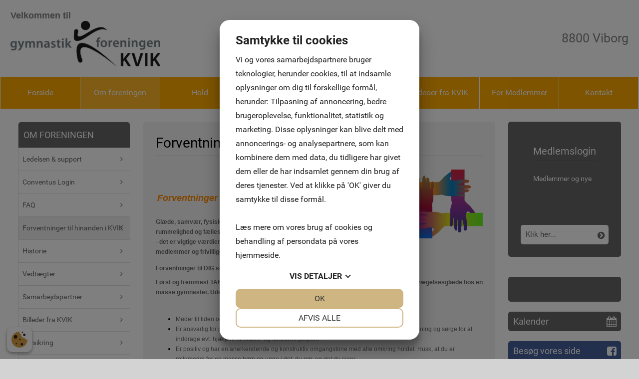

--- FILE ---
content_type: text/html; charset=UTF-8
request_url: http://www.kvik-viborg.dk/Forventninger-til-hinanden-i-KVIK
body_size: 30828
content:
<!DOCTYPE html>


<html>

  <head>

    <meta http-equiv="content-type" content="text/html;charset=utf-8">
    <meta http-equiv="X-UA-Compatible" content="IE=edge,chrome=1">
    <meta http-equiv="Content-Language" content='da-DK'>
    <meta name="viewport" content="width=device-width, initial-scale=1">
    <meta name="Generator" value="GoMINIsite CMS by Onmondo ApS">
    <meta name="google-site-verification" content=""/>
    
    <script>var MiniSite_aryPreload=['/sites/EFHEEEEE/img/center/391b0bdc-d7a2-4db5-8a5c-69e0aa8c086fKVIK-Gymnastik-TEXT_CMYKposJPG.jpg'];for(var idxPre=MiniSite_aryPreload.length;--idxPre>-1;){var img=new Image();img.src=MiniSite_aryPreload[idxPre]}</script><!--/include/637417373005733293/static.min.js--><script>function MiniSite_loadScript(n,t){var r,i,u;(console.log('MiniSite_loadScript getting "'+n+'"'),n in MiniSite_LoadingScripts)||(MiniSite_LoadingScripts[n]=!0,r=MiniSite_loadScript_regEndsWithCss.test(n),i=null,r?(i=document.createElement("link"),i.rel="stylesheet"):(i=document.createElement("script"),i.type="text/javascript"),i.readyState?i.onreadystatechange=function(){(i.readyState=="loaded"||i.readyState=="complete")&&(i.onreadystatechange=null,t(n))}:i.onload=function(){t(n)},r?(i.href=n,u=document.getElementsByTagName("head")[0],u.parentNode.insertBefore(i,u)):(i.src=n,document.body.appendChild(i)))}function MiniSite_scriptLoaded(n){var t,i,r;for(console.log("MiniSite_LoadedScriptsCount: "+MiniSite_LoadedScriptsCount+" MiniSite_LoadScripts.length: "+MiniSite_LoadScripts.length+" "+n),MiniSite_LoadedScripts[n]=!0,t=0;t<MiniSite_LoadScripts.length;t++)if(MiniSite_LoadScripts[t].constructor===Array){for(i=!0,r=MiniSite_LoadScripts[t][1].length;--r>-1;)if(!(MiniSite_LoadScripts[t][1][r]in MiniSite_LoadedScripts)){i=!1;break}i&&(MiniSite_LoadScripts[t]=MiniSite_LoadScripts[t][0],MiniSite_loadScript(MiniSite_LoadScripts[t],MiniSite_scriptLoaded))}++MiniSite_LoadedScriptsCount==MiniSite_LoadScripts.length&&MiniSite_loadWindowAux(MiniSite_loadEventObject)}function MiniSite_loadWindow(){var t,n;if("Cookiebot"in window&&MiniSite_LoadScripts.length<1){window.setTimeout(MiniSite_loadWindow,1e3);return}if(console.log("MiniSite_loadWindow MiniSite_LoadScripts.length: "+MiniSite_LoadScripts.length+" "+new Date),t=arguments[0]||window.event,MiniSite_loadEventObject=t,MiniSite_LoadScripts.length)for(n=0;n<MiniSite_LoadScripts.length;n++)MiniSite_LoadScripts[n].constructor===Array?console.log('not getting "'+MiniSite_LoadScripts[n][0]+'" until ['+MiniSite_LoadScripts[n][1]+"] are loaded"):MiniSite_loadScript(MiniSite_LoadScripts[n],MiniSite_scriptLoaded);else MiniSite_loadWindowAux(t)}function MiniSite_loadWindowAux(){var i,t,n,r,u;for(console.log("MiniSite_loadWindowAux"),i=arguments[0]||window.event,t=null,n=0;n<MiniSite_LoadFunctions.length;n++)if(MiniSite_LoadFunctions[n]instanceof Array){if(t=Minisite_regIsString.test(typeof MiniSite_LoadFunctions[n][0])?eval(MiniSite_LoadFunctions[n][0]):MiniSite_LoadFunctions[n][0],t&&Minisite_regIsFunction.test(typeof t)){for(r=[],u=1;u<MiniSite_LoadFunctions[n].length;u++)r.push(MiniSite_LoadFunctions[n][u]);r.push(i);t.apply(null,r)}}else Minisite_regIsString.test(typeof MiniSite_LoadFunctions[n])?(t=eval(MiniSite_LoadFunctions[n]),t&&Minisite_regIsFunction.test(typeof t)&&t(i)):MiniSite_LoadFunctions[n](i)}function MiniSite_addEvent(n,t,i){for(var u=t.split(" "),f=!1,e,r=u.length;--r>-1;)u[r].length<1||(n.addEventListener?(n.addEventListener(u[r],i,!1),f=!0):n.attachEvent&&(e=n.attachEvent("on"+u[r],i),f=e));return f}function MiniSite_closeCookieDialog(){var n=document.getElementById("botdialog");return n.parentNode.removeChild(n),document.cookie="cd=1;expires="+new Date((new Date).getTime()+6048e6).toGMTString()+";path=/",!1}function renderFlash(n,t,i,r,u,f){var o,e;f||(f="7,0,0,0");o=""+('<object tabindex="-1" classid="clsid:d27cdb6e-ae6d-11cf-96b8-444553540000" codebase="http://fpdownload.macromedia.com/pub/shockwave/cabs/flash/swflash.cab#version='+f+'" width="'+t+'" height="'+i+'" id="'+r+'" align="'+u+'" VIEWASTEXT>');for(e in n)o+='<param name="'+e+'" value="'+n[e]+'" />\n';o+="<embed";for(e in n)o+=e=="movie"?' src="'+n[e]+'"':" "+e+'="'+n[e]+'"';o+=' width="'+t+'" height="'+i+'" name="'+r+'" align="'+u+'" type="application/x-shockwave-flash" pluginspage="http://www.macromedia.com/go/getflashplayer" />\n';o+="<\/object>\n";document.write(o)}var MiniSite_loadEventObject,Minisite_regIsString,Minisite_regIsFunction;"MiniSite_LoadFunctions"in window||(window.MiniSite_LoadFunctions=[]);"MiniSite_LoadScripts"in window||(window.MiniSite_LoadScripts=[]);"console"in window||(window.console={});"log"in console||(console.log=function(){});var MiniSite_LoadedScriptsCount=0,MiniSite_LoadedScripts={},MiniSite_LoadingScripts={},MiniSite_loadScript_regEndsWithCss=/.css$/;Minisite_regIsString=/^string$/i;Minisite_regIsFunction=/^function$/i;MiniSite_addEvent(window,"load",MiniSite_loadWindow)||(window.onload=MiniSite_loadWindow),function(){function i(i){if(n)n.appendChild(document.createTextNode(i)),n.appendChild(document.createElement("br"));else if(n=document.getElementById("thediv"),n){for(var r=0;r<t.length;r++)n.appendChild(document.createTextNode(t[r])),n.appendChild(document.createElement("br"));n.appendChild(document.createTextNode(i));n.appendChild(document.createElement("br"))}else t.push(i)}var n=null,t=[];window.outIt=i}()</script><style>.wthp100{width:100%}.mb0{margin-bottom:0px}.mb20{margin-bottom:20px}#Page_Layout_Elm4254138_ContextIconContainer,.zonewrapper>.adm_elmnew,.zonewrapper>.adm_toolbar{display:none;}.top_td{background-image: url('/sites/EFHEEEEE/topzone/425277');}a.hor_menu,a.hor_menu_on,a.dd_menu,a.menu,a.menu_on,a.menufirst,a.menufirst_on,a.secmenu,a.secmenu_on,a.termenu,a.termenu_on,.elmmenu a{line-height:1.5em}.pagewidth{width:100%}.top_td,.topzone_td,table.body_table>tbody>tr>td{border-bottom-width:1px;}.top_td{padding-bottom:16%;}#ZoneLayout1859734.publish>tbody>tr>td .subelm {margin-top:0px;}#ZoneLayout1859734 .borderedelement,#ZoneLayout1859734 .element{margin-bottom: 0px;}.Page_Layout_Elm4060747tz425277_Image{background-image:url('/sites/EFHEEEEE/img/center/391b0bdc-d7a2-4db5-8a5c-69e0aa8c086fKVIK-Gymnastik-TEXT_CMYKposJPG.jpg');padding-top:15.133%;padding-bottom:15.133%}td.Page_Layout_Elm4060747tz425277_ImageTD{border-width:0px}.bottom_table{border-top-width:1px;}.body_table{border-width:1px;} .ver_menu_td{border-right-width:1px;}.topimage,.hor_menu_td,div.dd_menu{border-bottom-width:1px}@media only screen and(min-width:44em){.res div.res_menu{border-bottom-width:1px}}.publish>tbody>tr>td>.contelm>.subelm,.publish>tbody>tr>td>.zonewrapper>.contelm>.subelm{margin-top:20px}.publish>tbody>tr>td>.contactform,.publish>tbody>tr>td>.borderedelement,.publish>tbody>tr>td>.element,.publish>tbody>tr>td>.basket_table,.publish>tbody>tr>td>.zonewrapper>.contactform,.publish>tbody>tr>td>.zonewrapper>.borderedelement,.publish>tbody>tr>td>.zonewrapper>.element,.publish>tbody>tr>td>.zonewrapper>.basket_table{margin-bottom:20px;}.Page_Layout_Elm4254149_Image{background-image:url('/sites/EFHEEEEE/img/article/4a4d55f8-df5f-4243-a1d1-09ddcfb61cb3Together.png');padding-top:42.191%;padding-bottom:42.191%}div.Page_Layout_Elm4254149_ImageTD{border-width:0px}div.Page_Layout_Elm4254149_ImageTD{width:25.0000%}@media all and (min-width: 30em){.wthp25b30{width:25%}.wthp75b30{width:75%}.wthp19d13b30{width:19.13%}.wthp2d174b30{width:2.174%}.wthp57d391b30{width:57.391%}}@media all and (min-width: 44em){.wthp100b44{width:100%}.loaded .Page_Layout_Elm4060747tz425277_Image{background-image:url('/sites/EFHEEEEE/img/orig/391b0bdc-d7a2-4db5-8a5c-69e0aa8c086fKVIK-Gymnastik-TEXT_CMYKposJPG.jpg')}}/*/sub/636897246408819764/vertical.min/Hx9JYRo.css*/@font-face{font-family:Roboto;font-display:swap;font-style:normal;font-weight:400;src:local('Roboto'),local('Roboto-Regular'),url(//fonts.gstatic.com/s/roboto/v15/CWB0XYA8bzo0kSThX0UTuA.woff2) format('woff2'),url(//fonts.gstatic.com/s/roboto/v15/CrYjSnGjrRCn0pd9VQsnFOvvDin1pK8aKteLpeZ5c0A.woff) format('woff')} .menu_bottom{border-bottom-style: solid;border-bottom-width: 1px;margin-top:20px;margin-bottom:30px;width:100%}.menu_bottom.istopmenu{margin-top:0}.menu_bottom.istopmenu>tbody>tr:first-child>td>a.secmenu,.menu_bottom.istopmenu>tbody>tr:first-child>td>a.secmenu_on{border-top-width:0}a.menu{font-style:normal;font-weight: normal;font-size: 14px;font-family:'Roboto', sans-serif;text-decoration:none;display:block;border-top-style: solid;border-top-width: 1px;padding:10px;padding-bottom:8px;padding-top:8px}a.menu_on{font-style:normal;font-weight: normal;font-size: 14px;font-family:'Roboto', sans-serif;text-decoration:none;display:block;border-top-style: solid;border-top-width: 1px;padding:10px;padding-bottom:8px;padding-top:8px}a.menufirst{font-style:normal;font-weight: normal;font-size: 14px;font-family:'Roboto', sans-serif;text-decoration:none;display:block;border-top-style:solid;border-top-width:1px;padding:10px;padding-bottom:8px;padding-top:8px}.template03 a.menufirst{border-top-width:0}a.menufirst_on{font-style:normal;font-weight: normal;font-size: 14px;font-family:'Roboto', sans-serif;text-decoration:none;display:block;border-top-style:solid;border-top-width:1px;padding:10px;padding-bottom:8px;padding-top:8px}.template03 a.menufirst_on{border-top-width:0}a.secmenu{font-style:normal;font-size: 14px;font-family:'Roboto', sans-serif;text-decoration:none;display:block;border-top-style: solid;border-top-width: 1px;padding:10px;padding-left:20px;padding-bottom:4px;padding-top:4px}a.secmenu_on{font-style:normal;font-size: 14px;font-family:'Roboto', sans-serif;text-decoration:none;display:block;border-top-style: solid;border-top-width: 1px;padding:10px;padding-left:20px;padding-bottom:4px;padding-top:4px}.termenu_top{border-top-style:solid;border-top-width:1px}a.termenu{font-style:normal;font-size: 14px;font-family:'Roboto', sans-serif;text-decoration:none;display:block;padding-left:35px;padding-bottom:4px;padding-top:4px}a.termenu_on{font-style:normal;font-size: 14px;font-family:'Roboto', sans-serif;text-decoration:none;display:block;padding-left:35px;padding-bottom:4px;padding-top:4px}.elmmenu a{font-size: 14px;font-family:'Roboto', sans-serif}.elmmenu .level1 a{border-top-style: solid;border-top-width: 1px}.nodivs a.l1,.nodivs a.l2{border-top-style: solid;border-top-width: 1px}.res .ver_menu_td{display:none}.res .template03>tbody>tr>td:last-child,.res .template03>tbody>tr>td:last-child>table,.res .template03>tbody>tr>td:last-child>table>tbody>tr>td{width:100%}@media all and (min-width:44em){.res .ver_menu_td{display:table-cell}}/*/sub/636284236386159206/horizontal.min/Hx9JYRo.css*/.hor_menu_td{border-bottom-style:solid}.hor_menu_td div{border-right-width: 1px;border-right-style: solid}a.hor_menu{display:block;font-weight:normal;font-style:normal;font-size: 16px;font-family:'Roboto', sans-serif;text-decoration:none;padding-top:8px;padding-bottom:8px;text-align:center;white-space:nowrap;width:100%}a.hor_menu:hover{opacity:.7;-moz-opacity:.7;filter:alpha(opacity=70);text-decoration:none}a.hor_menu:visited:hover{opacity:.7;-moz-opacity:.7;filter:alpha(opacity=70);text-decoration:none}a.hor_menu_on{display:block;-moz-opacity:.7;opacity:.7;filter:alpha(opacity=70);font-weight:normal;font-style:normal;font-size: 16px;font-family:'Roboto', sans-serif;text-decoration:none;padding-top:8px;padding-bottom:8px;text-align:center;white-space:nowrap;width:100%;text-decoration:none}div.dd_menu{border-bottom-style:solid}a.dd_menu{font-size: 16px;font-weight:normal;font-family:'Roboto', sans-serif;text-decoration:none;display:block;padding-top:7px;padding-right:7px;padding-bottom:7px;background-position:right;background-repeat:no-repeat;height:100%;-webkit-text-size-adjust:100%;border-bottom-style:solid}.res a.dd_menu{padding-top:10px;padding-bottom:10px}.node1 a.haschildren{background-image:none;padding-right:7px}a.haschildren{padding-right:15px}.res a.haschildren,res .node1 a.haschildren{padding-right:44px}.node1 a.dd_menu{padding-left:7px}.node2 a.dd_menu{padding-left:17px}.node3 a.dd_menu{padding-left:27px}.node4 a.dd_menu{padding-left:37px}.node5 a.dd_menu{padding-left:47px}.node6 a.dd_menu{padding-left:57px}.node7 a.dd_menu{padding-left:67px}.node8 a.dd_menu{padding-left:77px}.node9 a.dd_menu{padding-left:87px}.node10 a.dd_menu{padding-left:97px}.node11 a.dd_menu{padding-left:107px}.node12 a.dd_menu{padding-left:117px}a.dd_menu:active{text-decoration:none}a.dd_menu:hover{text-decoration:none}a.dd_menu:visited{text-decoration:none}a.dd_menu:visited:hover{text-decoration:none}.sub1{position:absolute;width:180px;padding-left:0;padding-right:0}.sub2{position:absolute;width:180px;padding-left:0;padding-right:0}.res .sub1{width:100%;border:0;padding-left:10px;padding-right:10px}.res .sub2{width:100%;border:0;padding-left:10px;padding-right:10px}.node1 a.dd_menu{border-right-width: 1px;border-right-style: solid}.res .node1 a.dd_menu{border-right-width:0}a.dd_menu{border-bottom-width:0}.res a.dd_menu{border-bottom-width:1px}.inv,div.res_menu>table.inv{display:none;visibility:hidden}.dd_menu>table.inv:first-child,.dd_menu>.dd_menucontainer>table.inv:first-child{display:table;visibility:visible}.res .dd_menu>table.inv:first-child,.res .dd_menu>.dd_menucontainer>table.inv:first-child{display:none;visibility:hidden}div#dd_menu{z-Index:29}.sub0{z-Index:30}.sub1{z-Index:31}.sub2{z-Index:32}.res_menu{position:absolute;padding-left:10px;padding-right:10px;top:47px;width:100%;left:0;box-sizing:border-box}div.res_menu_on{display:block}.res_menu>table.sub0,.res_menu>table.sub0>tbody,.res_menu>table.sub0>tbody>tr,.res_menu>table.sub0>tbody>tr>td{display:block}.aview .res_menu{top:81px}#touch_menu{position:fixed;top:0;right:0;margin:10px;width:35px;height:35px;-webkit-border-radius:2.5px;-moz-border-radius:2.5px;border-radius:2.5px;border-width:1px;border-style:solid;z-index:1000}.aview #touch_menu{margin-top:44px}.res_menu>table>tbody>tr.thidetr{display:none}.res_menu>table>tbody>tr>td.thidetd{display:none}.thidetd,.thidetr{display:none}#touch_menu>a{display:block;padding:7px 8px 10px 8px}#touch_menu>a>div{height:3px;width:19px;margin-top:3px;-webkit-border-radius:1.5px;-moz-border-radius:1.5px;border-radius:1.5px}.res .hor_menu_container,.res .res_hor_menu{display:none}@media all and (max-width:44em){.res div.res_menu{border-bottom-width:0}}@media all and (min-width:44em){div#dd_menu,sub0,sub1,sub2{z-Index:auto}.res .dd_menu>table.inv:first-child,.res .dd_menu>.dd_menucontainer>table.inv:first-child{display:table;visibility:visible}.res .dd_menu.aux>table.inv:first-child,.res .dd_menu.aux>.dd_menucontainer>table.inv:first-child{display:none}.res_menu{position:static;padding-left:0;padding-right:0;top:auto;left:auto;box-sizing:initial}.aview .res_menu{margin-top:initial}div.res_menu_on{display:block}.res_menu>table.sub0{display:table}.res_menu>table.sub0>tbody{display:table-row-group}.res_menu>table.sub0>tbody>tr{display:table-row}.res_menu>table.sub0>tbody>tr>td{display:table-cell}.res_menu>table.sub0>tbody>tr>td.padtd{display:table-cell}#touch_menu{display:none}.res_menu>table>tbody>tr>td.thidetd{display:table-cell}.res_menu>table>tbody>tr.thidetr{display:table-cell}.thidetd{display:table-cell}.thidetr{display:table-row}.res a.dd_menu{border-width:0;padding-top:7px;padding-bottom:7px}.res .node1 a.dd_menu{border-right-width: 1px;border-bottom-width:0}.res .node1 a.haschildren{background-image:none;padding-right:7px}.res a.haschildren{padding-right:15px}.node1 a.dd_menu,.node2 a.dd_menu,.node3 a.dd_menu,.node4 a.dd_menu,.node5 a.dd_menu,.node6 a.dd_menu,.node7 a.dd_menu,.node8 a.dd_menu,.node9 a.dd_menu,.node10 a.dd_menu,.node11 a.dd_menu,.node12 a.dd_menu{padding-left:7px}.res .sub1{width:180px;padding-left:0;padding-right:0}.res .sub2{width:180px;padding-left:0;padding-right:0}.res .hor_menu_container,.res .res_hor_menu{display:block}}/*/sub/637147764274707062/template.min/09MAAAD____TAAAA____0wCq_2ZmZtPT____________09PTZmZm_wAAAP__.css*/@font-face{font-family:'FontAwesome';font-display:swap;src:url('//maxcdn.bootstrapcdn.com/font-awesome/4.7.0/fonts/fontawesome-webfont.eot?v=4.7.0');src:url('//maxcdn.bootstrapcdn.com/font-awesome/4.7.0/fonts/fontawesome-webfont.eot?#iefix&v=4.7.0') format('embedded-opentype'),url('//maxcdn.bootstrapcdn.com/font-awesome/4.7.0/fonts/fontawesome-webfont.woff2?v=4.7.0') format('woff2'),url('//maxcdn.bootstrapcdn.com/font-awesome/4.7.0/fonts/fontawesome-webfont.woff?v=4.7.0') format('woff'),url('//maxcdn.bootstrapcdn.com/font-awesome/4.7.0/fonts/fontawesome-webfont.ttf?v=4.7.0') format('truetype'),url('//maxcdn.bootstrapcdn.com/font-awesome/4.7.0/fonts/fontawesome-webfont.svg?v=4.7.0#fontawesomeregular') format('svg');font-weight:normal;font-style:normal}.fa{display:inline-block;font:normal normal normal 14px/1 FontAwesome;font-size:inherit;text-rendering:auto;-webkit-font-smoothing:antialiased;-moz-osx-font-smoothing:grayscale}body{background-color:#D3D3D3;margin:10px}body.res{margin:0}td{color:#000000;font-style:normal;font-size:11px;font-family:Tahoma,Arial,sans-serif}.res td,.res .input,.res .input2,.res .dropdown,.res .textarea{line-height:1.3636em}a{color:#000000;text-decoration:underline}a:active{color:#000000}a:hover{text-decoration:none}a:visited{color:#000000}a:visited:hover{text-decoration:none}#Page_Layout_ctrTopImage_{width:100%}body.res .top_td.res{background-size:cover}.top_td.res{position:relative}.top_td.res>div{position:absolute;top:0;left:0;height:100%;width:100%}.top_td.res>div>table{height:100%;margin:0 auto}.top_td.res>div>table>tbody>tr>td{color:#000000;font-weight:bold;font-style:normal;font-size:16px}.topzonelink{text-decoration:none;cursor:hand;display:block}.topimage{border-bottom-color:#FFFFFF;border-bottom-style:solid;background-color:#D3D3D3}.body_table{border-color:#FFFFFF;border-style:solid;background-color:#FFFFFF;margin-left:auto;margin-right:auto;border-bottom:0;width:100%}.body_table>tbody>tr>td{border-bottom-style:solid;border-bottom-color:#FFFFFF}.content_table{width:100%}.ver_menu_td{border-right-color:#FFFFFF;border-right-style:solid;background-color:#FFFFFF;padding-bottom:20px;vertical-align:top;text-align:left}.main_content_td{padding:20px;padding-left:21px;vertical-align:top}.breadcrums_td{color:#000000;font-weight:bold;font-style:normal;font-size:10px;font-family:Tahoma,Arial,sans-serif}a.breadcrums{color:#000000;font-style:normal;font-size:10px;font-family:Tahoma,Arial,sans-serif;text-decoration:none;width:100%;padding-left:5px;padding-right:5px}.breadcrums_td>tbody>tr>td:first-child>a.breadcrums{padding-left:0}a.breadcrums:active{color:#000000}a.breadcrums:hover{color:#000000;-moz-opacity:.5;opacity:.5;filter:alpha(opacity=50)}a.breadcrums:visited{color:#000000}a.breadcrums:visited:hover{color:#000000;-moz-opacity:.5;opacity:.5;filter:alpha(opacity=50)}form{margin:0}.input:not(.gmssemantic.dropdown){border:#666666 solid 1px;color:#666666;font-style:normal;font-size:11px;font-family:Tahoma,Verdana,Arial,sans-serif;background-color:#FFFFFF;}.input2{border:#000000 solid 1px;color:#000000;font-style:normal;font-size:11px;font-family:Tahoma,Verdana,Arial,sans-serif;background-color:#FFFFFF}.dropdown:not(.gmssemantic.dropdown){border:#666666 solid 1px;color:#666666;font-style:normal;font-size:11px;font-family:Tahoma,Verdana,Arial,sans-serif;background-color:#FFFFFF;}.textarea{border:#666666 solid 1px;color:#666666;font-style:normal;font-size:11px;font-family:Tahoma,Verdana,Arial,sans-serif;background-color:#FFFFFF;overflow:auto}.adm_menu_left_td{}a.adm_menu_on,a.adm_menu{color:#fff;font-style:normal;padding:10px;font-size:12px;font-family:Roboto,Tahoma,Arial,sans-serif;text-decoration:none;background-color:#fe4902;display:block;text-align:center;border-right:1px solid #d7d7d7}a.adm_menu_on:visited{color:#fff!important;background-color:#fe4902}a.adm_menu{background-color:#fe9002}a.adm_menu:visited{color:#fff}a.adm_menu:hover,a.adm_menu:visited:hover{background-color:#fe4902}.adm_lang_select{color:#fff;font-style:normal;padding:9px 10px;font-size:12px;font-family:Roboto,Tahoma,Arial,sans-serif;text-decoration:none;background-color:#fe9002;display:block;border-width:0;width:100%;text-align:center}.whitediv{background-color:#fff;position:fixed;top:0;left:0;right:0;bottom:0;z-Index:3000;filter:alpha(opacity=80);-moz-opacity:.8;opacity:.8}#waitanimationbox{position:absolute;z-index:3000;background-color:#fff;padding:30px;-webkit-box-shadow:0 5px 7px 6px rgba(0,0,0,.15);box-shadow:0 5px 7px 6px rgba(0,0,0,.15)}#waitanimationboxcaption{background-image:url('/img/logo.gif');background-repeat:no-repeat;background-position:calc(100% + 8px) -10px}.center{margin-left:auto;margin-right:auto}.adm_menu_table{margin-bottom:10px;width:100%;height:24px}table.break30,table.break30>tbody,table.break30>tbody>tr,table.break30>tbody>tr>td,table.break44,table.break44>tbody,table.break44>tbody>tr,table.break44>tbody>tr>td,table.break55,table.break55>tbody,table.break55>tbody>tr,table.break55>tbody>tr>td,table.break70,table.break70>tbody,table.break70>tbody>tr,table.break70>tbody>tr>td,table.break95,table.break95>tbody,table.break95>tbody>tr,table.break95>tbody>tr>td{display:block}table.break30>tbody>tr>td.paddingtd,table.break44>tbody>tr>td.paddingtd,table.break70>tbody>tr>td.paddingtd,table.break95>tbody>tr>td.paddingtd{display:none}table.break30>tbody>tr>td.hideafterbreak{display:none}table.break44>tbody>tr>td.hideafterbreak{display:none}table.break55>tbody>tr>td.hideafterbreak{display:none}table.break70>tbody>tr>td.hideafterbreak{display:none}table.break95>tbody>tr>td.hideafterbreak{display:none}table.break30.hideafterbreak{display:none}table.break44.hideafterbreak{display:none}table.break55.hideafterbreak{display:none}table.break70.hideafterbreak{display:none}table.break95.hideafterbreak{display:none}@media all and (min-width:30em){table.break30{display:table}table.break30>tbody{display:table-row-group}table.break30>tbody>tr{display:table-row}table.break30>tbody>tr>td,table.break30>tbody>tr>td.padtd,table.break30>tbody>tr>td.hideafterbreak{display:table-cell}table.break30>tbody>tr>td.hidebeforebreak{display:none}table.break30.hideafterbreak{display:table}table.break30.hidebeforebreak{display:none}.top_td.res>div>table>tbody>tr>td{font-size:16px}}@media all and (min-width:44em){table.break44{display:table}table.break44>tbody{display:table-row-group}table.break44>tbody>tr{display:table-row}table.break44>tbody>tr>td{display:table-cell}table.break44>tbody>tr>td,table.break44>tbody>tr>td.padtd,table.break44>tbody>tr>td.hideafterbreak{display:table-cell}table.break44>tbody>tr>td.hidebeforebreak{display:none}table.break44.hideafterbreak{display:table}table.break44.hidebeforebreak{display:none}.top_td.res>div>table>tbody>tr>td{font-size:18px}}@media all and (min-width:55em){table.break55{display:table}table.break55>tbody{display:table-row-group}table.break55>tbody>tr{display:table-row}table.break55>tbody>tr>td{display:table-cell}table.break55>tbody>tr>td,table.break55>tbody>tr>td.padtd,table.break55>tbody>tr>td.hideafterbreak{display:table-cell}table.break55>tbody>tr>td.hidebeforebreak{display:none}table.break55.hideafterbreak{display:table}table.break55.hidebeforebreak{display:none}.top_td.res>div>table>tbody>tr>td{font-size:18px}}@media all and (min-width:70em){table.break70{display:table}table.break70>tbody{display:table-row-group}table.break70>tbody>tr{display:table-row}table.break70>tbody>tr>td,table.break70>tbody>tr>td.padtd,table.break70>tbody>tr>td.hideafterbreak{display:table-cell}table.break70>tbody>tr>td.hidebeforebreak{display:none}table.break70.hideafterbreak{display:table}table.break70.hidebeforebreak{display:none}.top_td.res>div>table>tbody>tr>td{font-size:22px}}@media all and (min-width:95em){table.break95{display:table}table.break95>tbody{display:table-row-group}table.break95>tbody>tr{display:table-row}table.break95>tbody>tr>td,table.break95>tbody>tr>td.padtd,table.break95>tbody>tr>td.hideafterbreak{display:table-cell}table.break95>tbody>tr>td.hidebeforebreak{display:none}table.break95.hideafterbreak{display:table}table.break95.hidebeforebreak{display:none}}#touch_menu{border-color:#FFFFFF;background-color:#FFAA00}#touch_menu>a>div{background-color:#FFFFFF}.zonelayout>tbody>tr>td{vertical-align:top}.content_table>tbody>tr>td>table>tbody>tr>td#ZoneTop>.nmw,.nmw{max-width:none;margin-left:none;margin-right:none}.dd_nagging{position:fixed;top:0}@media only screen and (min-width:44em){div.dd_nagging{width:100%;z-index:100}div#dd_menu.dd_nagging{position:fixed;top:0;width:100%;z-index:100}.dd_nagging2{-webkit-box-shadow:0 2px 2px rgba(0,0,0,.2);-moz-box-shadow:0 2px 2px rgba(0,0,0,.2);box-shadow:0 2px 2px rgba(0,0,0,.2);background:rgba( #FFAA00 ,.5)}}body::before{color:#fff;background-color:#000}div#dd_menu.dd_menu.res_menu,table[id^=subcontainer_]{z-Index:5000!important}/*/sub/636284236383932453/template_01_hormenu_01.min/09MAAAD____TAAAA____0wCq_2ZmZtPT____________09PTZmZm_wAAAP__.css*/.hor_menu_td{border-bottom-color:#FFFFFF;background-color:#666666}.hor_menu_td div{border-right-color:#FFFFFF}a.hor_menu{color:#FFFFFF;background-color:#FFAA00}a.hor_menu:active{color:#FFFFFF;background-color:#FFAA00}a.hor_menu:hover{color:#FFFFFF}a.hor_menu:visited{color:#FFFFFF;background-color:#FFAA00}a.hor_menu:visited:hover{color:#FFFFFF}a.hor_menu_on{color:#FFFFFF;background-color:#FFAA00}a.hor_menu_on:visited{color:#FFFFFF;background-color:#FFAA00}div.dd_menu{border-bottom-color:#FFFFFF;background-color:#666666}td>div.res_menu{background-color:transparent}a.dd_menu{border-bottom-color:#fed37e}a.dd_menu,a.dd_menu:active,a.dd_menu:visited,a.dd_menu:hover,a.dd_menu:visited:hover{color:#FFFFFF}.node1 a.dd_menu{background-color:#FFAA00}.node2 a.dd_menu{background-color:#feb118}.node3 a.dd_menu{background-color:#feb931}.node4 a.dd_menu{background-color:#fec24a}.node5 a.dd_menu{background-color:#feca63}.node6 a.dd_menu{background-color:#fed27c}.node7 a.dd_menu{background-color:#fed27c}.node8 a.dd_menu{background-color:#fed27c}.node9 a.dd_menu{background-color:#fed27c}.node10 a.dd_menu{background-color:#fed27c}.node11 a.dd_menu{background-color:#fed27c}.node12 a.dd_menu{background-color:#fed27c}a.dd_menu:hover,a.dd_menu:visited:hover{background-color:#d89819}a.haschildren{background-image:url('/img/menuarrow/FFFFFF.gif')}.res a.haschildren{background-image:url('/img/menudownarrow/FFFFFF.gif')}.node1 a.dd_menu{border-right-color:#FFFFFF}.vector{color:blue}.sub0{background-color:#FFAA00}@media all and (min-width:44em){td>div.res_menu{background-color:#666666}.res a.haschildren{background-image:url('/img/menuarrow/FFFFFF.gif')}.node1 a.dd_menu,.node2 a.dd_menu,.node3 a.dd_menu,.node4 a.dd_menu,.node5 a.dd_menu,.node6 a.dd_menu,.node7 a.dd_menu,.node8 a.dd_menu,.node9 a.dd_menu,.node10 a.dd_menu,.node11 a.dd_menu,.node12 a.dd_menu{background-color:#FFAA00}.sub0{background-color:transparent}}/*/sub/635950188817604404/template_01_vermenu_01.min/09MAAAD____TAAAA____0wCq_2ZmZtPT____________09PTZmZm_wAAAP__.css*/.menu_bottom{border-bottom-color:#666666}a.menu{color:#666666;background-color:#FFFFFF;border-top-color:#666666}a.menu:active{color:#666666;background-color:#FFFFFF}a.menu:hover{color:#FFFFFF;background-color:#666666}a.menu:visited{color:#666666;background-color:#FFFFFF}a.menu:visited:hover{color:#FFFFFF;background-color:#666666}a.menu_on{color:#FFFFFF;background-color:#666666;border-top-color:#666666}a.menu_on:visited{color:#FFFFFF;background-color:#666666}a.menufirst{color:#666666;background-color:#FFFFFF;border-top-color:#666666}a.menufirst:active{color:#666666;background-color:#FFFFFF}a.menufirst:hover{color:#FFFFFF;background-color:#666666}a.menufirst:visited{color:#666666;background-color:#FFFFFF}a.menufirst:visited:hover{color:#FFFFFF;background-color:#666666}a.menufirst_on{color:#FFFFFF;background-color:#666666;border-top-color:#666666}a.menufirst_on:visited{color:#FFFFFF;background-color:#666666}a.secmenu{color:#666666;background-color:#FFFFFF;border-top-color:#666666}a.secmenu:active{color:#666666;background-color:#FFFFFF}a.secmenu:hover{color:#FFFFFF;background-color:#666666}a.secmenu:visited{color:#666666;background-color:#FFFFFF}a.secmenu:visited:hover{color:#FFFFFF;background-color:#666666}a.secmenu_on{color:#FFFFFF;background-color:#666666;border-top-color:#666666}a.secmenu_on:visited{color:#FFFFFF;background-color:#666666}.termenu_top{border-top-color:#666666;padding-right:10px}a.termenu{color:#666666;background-color:#FFFFFF;padding-right:10px}a.termenu:active{color:#666666;background-color:#FFFFFF}a.termenu:hover{color:#FFFFFF;background-color:#666666}a.termenu:visited{color:#666666;background-color:#FFFFFF}a.termenu:visited:hover{color:#FFFFFF;background-color:#666666}a.termenu_on{color:#FFFFFF;background-color:#666666;padding-right:10px}a.termenu_on:visited{color:#FFFFFF;background-color:#666666}a.ver_menu_clickgetsite{display:block;padding:10px;text-decoration:none;border:solid 1px #666666;color:#666666;background-color:#FFFFFF}a.ver_menu_clickgetsite:active{color:#666666;background-color:#FFFFFF}a.ver_menu_clickgetsite:hover{color:#FFFFFF;background-color:#666666}a.ver_menu_clickgetsite:visited{color:#666666;background-color:#FFFFFF}a.ver_menu_clickgetsite:visited:hover{color:#FFFFFF;background-color:#666666}/*/sub/635950188809854262/template_01_bottom_01.min/09MAAAD____TAAAA____0wCq_2ZmZtPT____________09PTZmZm_wAAAP__.css*/.bottom_table{width:100%;border-top-color:#FFFFFF;border-top-style:solid;background-color:#FFAA00;color:#FFFFFF;font-weight:bold;font-style:normal;font-size:11px;font-family:Tahoma,Arial,sans-serif;padding:5px}.bottom_table TD{background-color:#FFAA00;color:#FFFFFF;font-weight:bold;font-style:normal;font-size:11px;font-family:Tahoma,Arial,sans-serif}a.bottom_content_link{color:#FFFFFF;text-decoration:none}a.bottom_content_link:active{text-decoration:none}a.bottom_content_link:hover{text-decoration:underline}a.bottom_content_link:visited{color:#FFFFFF;text-decoration:none}a.bottom_content_link:visited:hover{text-decoration:underline}.minisitelogo{background-color:#FFFFFF;cursor:hand}.minisitelogo td{background-color:#FFFFFF}.minisitelogo td.w{background-color:#FFAA00}.minisitelogo img{border:0}/*/sub/635950188812400951/template_01_fotoalbum_01.min/09MAAAD____TAAAA____0wCq_2ZmZtPT____________09PTZmZm_wAAAP__.css*/.fotoalbum_frame{border:#D3D3D3 1px solid}.foto_txt_td{border:1px #666666 solid;border-top:0;padding:5px}.foto_td_admin{border:1px #666666 solid;border-top:0;padding:5px;padding-left:20px;background-color:#666666;color:#FFFFFF}.foto_txt_admin{color:#FFFFFF}.foto_comment_table{border-top:1px #666666 solid}.foto_txt_td_dotted{border:1px #666666 solid;border-bottom:1px #666666 dotted;border-top-width:0;padding:5px}/*/sub/635950188822572704/template_02_top_01.min/09MAAAD____TAAAA____0wCq_2ZmZtPT____________09PTZmZm_wAAAP__.css*/.top_td{color:#000000;font-weight:bold;font-style:normal;font-size:22px;font-family:Tahoma,Arial,sans-serif;background-repeat:no-repeat;background-color:#D3D3D3;background-position:center;border-bottom-color:#FFFFFF;border-bottom-style:solid;text-align:center}.topzone_td{border-bottom-color:#FFFFFF;border-bottom-style:solid}/*/sub/637378504562542243/elements.min/09MAAAD____TAAAA____0wCq_2ZmZtPT____________09PTZmZm_wAAAP__.css*/.editmode>tbody>tr>td>.element{margin-bottom:0!important}.publish>tbody>tr>td>.element:last-child,.publish>tbody>tr>td>.zonewrapper>.element:last-child{margin-bottom:0!important}h1{font-size:1.4545em;font-weight:normal;margin:0;line-height:1.3125em}h2{font-size:1.2728em;font-weight:normal;margin:0;line-height:1.2857em}h3{font-size:1.091em;font-weight:normal;margin:0;line-height:1.3333em}h4{font-size:1.091em;font-weight:normal;margin:0;line-height:1.3333em}.highlight1{font-size:1.4545em;font-weight:normal;margin:0;line-height:1.3125em}.highlight2{font-size:1.2728em;font-weight:normal;margin:0;line-height:1.2857em}.highlight3{font-size:1.091em;font-weight:normal;margin:0;line-height:1.3333em}.highlight4{font-size:1.091em;font-weight:normal;margin:0;line-height:1.3333em}hr{height:1px}a.sidebutton{font-size:11px;font-family:Tahoma,Verdana,Arial,sans-serif;text-decoration:none;border-style:solid;border-width:1px;padding:2px 5px 2px 5px;display:block}a.sidebutton{color:#666666;background-color:#FFFFFF;border-color:#666666}a.sidebutton:active{color:#666666;background-color:#FFFFFF}a.sidebutton:hover{color:#FFFFFF;background-color:#666666}a.sidebutton:visited{color:#666666;background-color:#FFFFFF}a.sidebutton:visited:hover{color:#FFFFFF;background-color:#666666}.button{border:#666666 solid 1px;color:#666666;font-size:11px;font-style:normal;font-family:Tahoma,Verdana,Arial,sans-serif;background-color:#FFFFFF}.res .button{font-size:16px;line-height:1.3636em}.clearfix:before,.clearfix:after{content:" ";display:table}.clearfix:after{clear:both}.clearfix{*zoom:1}.element_01_left{vertical-align:top;padding-right:10px}.element_01_right{vertical-align:top;text-align:right}.img_element_right{margin-left:10px;margin-bottom:10px}.img_element_left{margin-right:10px;margin-bottom:10px}.element_02{margin-bottom:10px}.element_02_right{vertical-align:top;padding-left:10px;width:100%}.elmhtmlimageright>tbody>tr>td:first-child{width:100%}body.res .elmhtmlimageright>tbody>tr>td:first-child{width:auto}.element_02_left{vertical-align:top}.element_04{margin-bottom:10px}.element_05{margin-bottom:10px}.element_06{margin-bottom:10px}.subelm{border:#666666 solid 1px}.news_header,.news_header_editing{padding:5px;padding-left:8px;font-weight:bold}.news_header{background-color:#FFFFFF;border-bottom:#666666 solid 1px;color:#666666}.news_header_editing{background-color:#fff;border-bottom:#000 solid 1px;color:#000}.news_date,.news_date_editing{padding:5px;padding-right:8px;text-align:right;vertical-align:top}.news_date{background-color:#FFFFFF;border-bottom:#666666 solid 1px;color:#666666}.news_date_editing{background-color:#fff;border-bottom:#000 solid 1px;color:#000}.news_main{padding:8px}.news_title_input{width:300px;font-weight:bold;border:#666666 1px solid;background-color:#FFFFFF;color:#666666}.itemdetailfield,.itemdetailselect{border:#000000 solid 1px;color:#000000;font-style:normal;font-size:11px;font-family:Tahoma,Verdana,Arial,sans-serif;background-color:#FFFFFF}.itemdetailnumberfield{text-align:right;width:35px}.itemdetailhelp{padding:8px;background-color:#FFFFFF;color:#666666;font-weight:bold}body.showimage{background-color:#FFFFFF}body.showimage a.but{color:#D3D3D3;background-color:#FFFFFF;border-color:#D3D3D3;font-family:Tahoma,Arial,sans-serif;font-size:11px;border:solid 1px #D3D3D3;padding:5px;text-decoration:none}body.showimage a.but:active{color:#666666;background-color:#FFFFFF}body.showimage a.but:hover{color:#FFFFFF;background-color:#D3D3D3}body.showimage a.but:visited{color:#D3D3D3;background-color:#FFFFFF}body.showimage a.but:visited:hover{color:#FFFFFF;background-color:#D3D3D3}.basket_table{border:#FFFFFF solid 1px}.basket_header{background-color:#FFFFFF;border-bottom:#FFFFFF solid 1px;padding:5px;font-weight:bold;color:#666666}.basket_elm_table{border:#FFFFFF solid 1px}.basket_elm_title{background-color:#FFFFFF;border-bottom:#FFFFFF solid 1px;padding:4px;font-weight:bold;text-decoration:none;color:#000000}.basket_elm_total{background-color:#FFFFFF;padding:5px;padding-left:8px;font-weight:normal;color:#000000}.basket_table.break30>tbody>tr:first-child{display:none}.basket_table.break30>tbody>tr{border-bottom:1px #000000 solid;position:relative}.basket_container{max-width:764px;text-align:left}.basket_content:first-child{text-align:left}.basket_content:nth-child(2){}.basket_content:nth-child(3){position:absolute;bottom:0;right:0}.basket_content:nth-child(4){text-align:right;position:absolute;top:0;right:0}tr.info>td.basket_content:nth-child(4){display:none}tr.total>td.basket_content:nth-child(3){display:none}@media all and (min-width:30em){.basket_table.break30>tbody>tr:first-child{display:table-row}.basket_table.break30>tbody>tr{border-bottom:none;position:initial}.basket_content:first-child{width:60px;text-align:center}.basket_content:nth-child(2){}.basket_content:nth-child(3){position:initial}.basket_content:nth-child(4){width:40px;position:initial}tr.info>td.basket_content:nth-child(4){display:table-cell}tr.total>td.basket_content:nth-child(3){display:table-cell}}.basket_elm_name{background-color:#FFFFFF;padding:5px;padding-left:8px;font-weight:normal;color:#323232}.basket_elm_content{background-color:#FFFFFF;border-bottom:#FFFFFF solid 1px;padding:5px;padding-left:8px;font-weight:normal;color:#323232}.basket_elm_footer{background-color:#FFFFFF;border:#666666 solid 1px;display:block;color:#666666;padding:4px;text-decoration:none;font-weight:bold}.basket_content{background-color:#FFFFFF;border-bottom:#FFFFFF solid 1px;padding:5px;padding-left:8px;font-weight:normal;color:#000000}a.basket_button{background-color:#FFFFFF;border:#666666 solid 1px;display:block;color:#666666;padding:4px;text-decoration:none;font-weight:bold}a.basket_button:active{background-color:#FFFFFF;color:#666666;text-decoration:none}a.basket_button:hover{background-color:#666666;color:#FFFFFF;text-decoration:none}a.basket_button:visited{background-color:#FFFFFF;color:#666666;text-decoration:none}a.basket_button:visited:hover{background-color:#666666;color:#FFFFFF;text-decoration:none}a.basket_delete{background-color:#FFFFFF;border:#666666 solid 1px;color:#666666;padding:2px;font-weight:normal;padding-left:4px;padding-right:4px;text-decoration:none}a.basket_delete:active{background-color:#FFFFFF;color:#666666;text-decoration:none}a.basket_delete:hover{background-color:#666666;color:#FFFFFF;text-decoration:none}a.basket_delete:visited{background-color:#FFFFFF;color:#666666;text-decoration:none}a.basket_delete:visited:hover{background-color:#666666;color:#FFFFFF;text-decoration:none}.basket_error{background-color:#fff;border:#000 solid 1px;color:red;padding:10px;font-weight:bold;display:block}.shop_price,.shop_stock,.shop_multistock{background-color:#FFFFFF;border-bottom:#666666 solid 1px;padding:5px;padding-right:8px;color:#666666;text-align:right;vertical-align:top}.shop_price a,.shop_stock a,.shop_multistock a{color:#666666;font-weight:bold}.shop_price_input{width:50px;font-weight:bold;border:#666666 1px solid;background-color:#FFFFFF;color:#666666}.shop_order_box{border-top:solid 1px #666666;padding:8px}.shop_order_box-not_basketable{border-top:#666666 solid 1px;padding:0}.shop-detail-name-td{border-top:#666666 solid 1px;padding:10px 8px 6px 8px}.res .shop-detail-name-td{width:25%}.shop-detail-field-td{border-top:#666666 solid 1px;padding:8px 0 8px 0}.res .shop-detail-field-td{width:72%}.shop-detail-required-cell{font-weight:bold;border-top:#666666 solid 1px;padding:10px 0 6px 0;width:8px}.res .shop-detail-required-cell{width:3%}.addedtobasket{background-color:#FFFFFF;color:#000000;font-style:normal;font-size:12px;font-family:Tahoma,Verdana,Arial,sans-serif;font-weight:bold}#addedtobasketdialog{background-color:#FFFFFF;z-Index:3000;padding:30px;-webkit-box-shadow:0 5px 7px 6px rgba(0,0,0,.15);box-shadow:0 5px 7px 6px rgba(0,0,0,.15)}.addedtobasketcaption{text-align:center;padding-bottom:20px}.wish_reciever_table{border:#FFFFFF solid 1px;border-bottom:0}.wish_reciever_mail{background-color:#FFFFFF;padding:4px;border-bottom:#FFFFFF solid 1px;color:#666666}.wish_reciever_mail a{color:#666666}.wish_reciever_name{background-color:#FFFFFF;padding:4px;border-bottom:#FFFFFF solid 1px;color:#666666}.wish_code{background-color:#000;padding:4px;border:5px solid #FFFFFF;color:#FFFFFF}.wish_code_txt{color:#FFFFFF;font-weight:bold}.elm_calendariframe{background-color:#FFFFFF;border:0;height:145px;width:157px}.res .elm_calendariframe{height:290px;width:100%}.calendar_table{border:#666666 solid 1px}.element_adm .calendar_table{border-left-width:0}.calendar_header{background-color:#FFFFFF;padding:5px;padding-left:8px;font-weight:bold;color:#666666}.calendar_date{background-color:#FFFFFF;padding:4px 8px 0 0;color:#666666;text-align:right;vertical-align:top}.calendar_main{padding:8px;border-top:#666666 solid 1px}.calendar_show{background-color:#FFFFFF;padding:5px;padding-left:10px;padding-top:10px}.calendar_show_txt{color:#666666}.calender_radio{border:0;background-color:transparent}.calendar_ismarked{padding:4px;border-top:#666666 solid 1px}.calendarpadding,.calendarcontols{display:none}@media all and (min-width:30em){.calendarpadding,.calendarcontols{display:table-cell}.calendarcontrols2{display:none}}.month{background-color:#666666;color:#FFFFFF;font-family:Tahoma,Arial,sans-serif;font-size:11px;height:18px;text-align:center;font-weight:bold;padding:3px 3px 0 3px}a.prevmonth,a.nextmonth{color:#FFFFFF;text-decoration:none}a.prevmonth{float:left}a.nextmonth{float:right}.days{border-top:#666666 1px solid;margin-top:7px;padding:0 5px 0 5px}div.day{font-family:Tahoma,Arial,sans-serif;font-size:11px;float:left;text-align:center;border:solid 1px #FFFFFF}div.dayselected{font-family:Tahoma,Arial,sans-serif;font-size:11px;float:left;text-align:center;background-color:#666666;color:#FFFFFF;border:solid 1px #666666}div.daymarked{font-family:Tahoma,Arial,sans-serif;font-size:11px;float:left;text-align:center;border:solid 1px #666666}div.dayinfo{font-family:Tahoma,Arial,sans-serif;font-size:11px;float:left;text-align:center;border:solid 1px #FFFFFF}div.dayselectedinfo{font-family:Tahoma,Arial,sans-serif;font-size:11px;float:left;text-align:center;background-color:#666666;color:#FFFFFF;border:solid 1px #666666}div.daymarkedinfo{font-family:Tahoma,Arial,sans-serif;font-size:11px;float:left;text-align:center;border:solid 1px #666666}a.day{font-family:'Tahoma','Arial','sans-serif';display:block;width:19px;height:13px;font-size:11px;color:#666666;text-decoration:none}a.dayselected{font-family:Tahoma,Arial,sans-serif;display:block;width:19px;height:13px;font-size:11px;color:#FFFFFF;text-decoration:none}a.daymarked{font-family:Tahoma,Arial,sans-serif;display:block;width:19px;height:13px;font-size:11px;color:#666666;text-decoration:none}a.dayinfo{font-family:Tahoma,Arial,sans-serif;display:block;width:19px;height:13px;font-size:11px;color:#666666;text-decoration:none;font-weight:bold}a.dayselectedinfo{font-family:Tahoma,Arial,sans-serif;display:block;width:19px;height:13px;font-size:11px;color:#FFFFFF;text-decoration:none;font-weight:bold}a.daymarkedinfo{font-family:Tahoma,Arial,sans-serif;display:block;width:19px;height:13px;font-size:11px;color:#666666;text-decoration:none;font-weight:bold}.weekday{font-family:Tahoma,Arial,sans-serif;font-size:11px;width:21px;height:15px;float:left;text-align:center;font-weight:bold;padding-top:4px}div.firstspace{font-family:Tahoma,Arial,sans-serif;display:block;height:13px;font-size:11px;color:#666666;text-decoration:none}body.calendariframe{margin:0;border:0;background-color:#FFFFFF;color:#666666}.forumreply{color:#FFFFFF;border:#FFFFFF 1px solid;background-color:#FFAA00;width:47%;float:right;padding:5px}.forumreply a{text-decoration:none;color:#FFFFFF}.forumreply a:active{text-decoration:none;color:#FFFFFF}.forumreply a:hover{text-decoration:underline;color:#FFFFFF}.forumreply a:visited{text-decoration:none;color:#FFFFFF}.forumreply a:visited:hover{text-decoration:underline;color:#FFFFFF}.forumauthor{font-size:9px}a.forumtitlelink{color:#666666}a.forumtitlelink:active{color:#666666}a.forumtitlelink:hover{color:#666666}a.forumtitlelink:visited{color:#666666}a.forumtitlelink:visited:hover{color:#666666}.forumcurrentpage{background-color:#666666;color:#FFFFFF}.forummessages{background-color:#FFFFFF;border-top:#666666 solid 1px;padding:5px;font-weight:bold;color:#666666}table.croptooltable td{vertical-align:top}.forumform textarea.textarea{height:85px}.res .forumform input.input,.res .forumform textarea.textarea{box-sizing:border-box;width:100%}.forumform div{float:left;width:100%}.elm_forummsg{padding:10px 0 0 0;border-top:solid 1px #FFFFFF}@media all and (min-width:30em){.forumform div.forumsubc{box-sizing:border-box;width:50%}.forumform div.forumnamec{float:right;box-sizing:border-box;width:49%}}.advancedinput{width:100%}.res .advancedform>tbody>tr>td:nth-child(3){display:none}.res .advancedform input.input,.res .advancedform textarea.textarea{box-sizing:border-box;width:100%}.res .advancedform .req:after{content:"*"}@media all and (min-width:30em){.res .advancedform>tbody>tr>td:nth-child(3){display:table-cell}.res .advancedform .req:after{content:none}}a.sm_link1{color:#000000;font-style:normal;font-size:12px;font-family:Tahoma,Verdana,Arial,sans-serif;font-weight:bold;text-decoration:none}a.sm_link1:active{color:#000000}a.sm_link1:hover{text-decoration:underline}a.sm_link1:visited{color:#000000}a.sm_link1:visited:hover{text-decoration:underline}a.sm_link2{color:#000000;font-style:normal;font-size:11px;font-family:Tahoma,Verdana,Arial,sans-serif;text-decoration:none}a.sm_link2:active{color:#000000}a.sm_link2:hover{text-decoration:underline}a.sm_link2:visited{color:#000000}a.sm_link2:visited:hover{text-decoration:underline}a.sm_link3{color:#000000;font-style:normal;font-size:11px;font-family:Tahoma,Verdana,Arial,sans-serif;text-decoration:none}a.sm_link3:active{color:#000000}a.sm_link3:hover{text-decoration:underline}a.sm_link3:visited{color:#000000}a.sm_link3:visited:hover{text-decoration:underline}.family_tree_table2{border-top:#000000 solid 1px;border-left:#000000 solid 1px}.family_tree_table2 td{background-color:#FFFFFF;border-right:#000000 solid 1px;border-bottom:#000000 solid 1px;color:#000000;padding:4px;text-decoration:none}.family_tree_table{}.family_tree_txt{background-color:#FFFFFF;border:#000000 solid 1px;color:#000000;padding:4px;text-decoration:none}.family_tree_table td{padding-top:2px;padding-bottom:2px;height:5px}.family_tree_line{background-color:#000000}.family_tree_textarea{font-style:normal;font-size:11px;font-family:Tahoma,Verdana,Arial,sans-serif;background-color:#FFFFFF;color:#000000;overflow:auto;border:1px solid #000;width:100%;height:50px}.rss_table{border-top:#666666 solid 1px}.elmrss{padding:5px;padding-left:8px;font-weight:bold}.news_header a,.news_header a:visited{color:#666666}.globalrssterms{border:1px #000 solid;background-color:#ff0;color:#000;padding:5px;margin-top:7px}.shop_details_header{color:#666666}.td_shopdetail_dotted{border-bottom:1px dotted #666666}.div_shopdetail_solid{border-top:1px solid #666666;width:100%;line-height:5px;margin-top:5px}.td_add_shopdetail{padding-top:2px;color:#666666}.sdadl_alpha{border-left:1px solid #666666}.sdadl_beta{border-left:1px solid #666666;border-bottom:1px solid #666666}.sdadl_gamma{background-color:#666666}.res_cf{border:1px #666666 solid;padding:5px}.res_cf>div{float:left;padding-bottom:5px;width:100%}.res_cf>div:last-child{float:left;padding-bottom:0}.res_cf input.input{box-sizing:border-box;width:100%}.res_cf textarea{box-sizing:border-box;width:100%;height:85px}.res_cf_s{text-align:right}@media all and (min-width:30em){.res_cf>div.res_cf_n{width:49.5%}.res_cf>div.res_cf_e{width:49.5%;padding-left:1%}}.borderedelement{padding:5px;border:solid 1px #666666}.editmode .borderedelement{margin-bottom:0!important}.navigation_prev_td .sidebutton,.navigation_first_td .sidebutton{float:left}.navigation_next_td .sidebutton,.navigation_last_td .sidebutton{float:right}.navigation_prev_td img,.navigation_next_td img{display:none}.navigation_prev_a,.navigation_next_a{display:block}.editmode .navigation_first_td .sidebutton,.editmode .navigation_last_td .sidebutton{opacity:.3;-moz-opacity:.3;filter:alpha(opacity=30)}.publish .navigation_first_td .sidebutton,.publish .navigation_last_td .sidebutton{visibility:hidden}.navigation_prev_td .sidebutton,.navigation_next_td .sidebutton,.navigation_first_td .sidebutton,.navigation_last_td .sidebutton{width:60px;text-align:center;cursor:pointer}.postcardtexttd{padding:0 0 0 10px;vertical-align:middle;text-align:left;width:100%}.postcardlinkcontainer{text-align:center;padding:10px 80px 10px 80px}.postcarddiv{border-color:#D3D3D3;border-style:solid;padding:5px}.postcardsendcontainer{text-align:right;padding-top:10px}.postcardsendcontainer .button{height:19px}.postcardsendcontainer .button_on{height:19px}.postcardsharecontainer,.postcardsendowncontainer{text-align:center;padding-top:10px}.postcardtexttd textarea{width:100%;font-style:normal;font-size:11px;font-family:Tahoma,Verdana,Arial,sans-serif}.button_on{border:#666666 solid 1px;color:#FFFFFF;font-style:normal;font-size:11px;font-family:Tahoma,Verdana,Arial,sans-serif;background-color:#666666}.elmmenu{text-align:left;border:solid #666666 1px}.elmmenu a{font-style:normal;font-weight:normal;text-decoration:none;display:block;padding-bottom:4px;padding-top:4px}.elmmenu .level1 a{font-weight:bold;padding-top:8px;padding-bottom:8px}.elmmenu .level2 a,.elmmenu .level3 a{font-weight:normal;padding-top:4px;padding-bottom:4px}.elmmenu .level1,.elmmenu .level2,.elmmenu .level3{margin-left:0;text-align:left}.elmmenu .level1 a{padding-left:8px}.elmmenu .level1 .level2 a{padding-left:20px}.elmmenu .level1 .level2 .level3 a{padding-left:35px}.elmmenu .level2 a{padding-left:8px}.elmmenu .level2 .level3 a{padding-left:20px}.elmmenu .level3 a{padding-left:8px}.elmmenu .level3 a{border-top-width:0}.elmmenu a.first{border-top-width:0}.elmmenu .bullet{display:none}.elmmenu .level3 .bullet{display:inline}.nodivs a.l1{font-weight:bold;padding-top:8px;padding-bottom:8px}.nodivs a.l2,.nodivs a.l3{font-weight:normal;padding-top:4px;padding-bottom:4px}.nodivs a.l1{padding-left:8px}.nodivs a.l2{padding-left:20px}.nodivs a.l3{padding-left:35px}.elmmenu a{color:#666666;background-color:#FFFFFF;border-top-color:#666666}.elmmenu a:active,.elmmenu a:visited{color:#666666;background-color:#FFFFFF}.elmmenu a:hover,.elmmenu a:hover:visited{color:#FFFFFF;background-color:#666666}.elmmenu a.selected{color:#FFFFFF;background-color:#666666}.elmmenu a.selected:active,.elmmenu a.selected:visited{color:#FFFFFF;background-color:#666666}.elmmenu a.selected:hover,.elmmenu a.selected:hover:visited{color:#666666;background-color:#FFFFFF}.rssreadertitle{font-weight:bold;padding:10px 0 10px 8px}.sitelisttextfield,.sitelistdatefield,.sitelistbooleanfield,.sitelistnumberfield,.sitelistemailfield,.sitelisturlfield,.sitelistbodyfield{padding:3px;vertical-align:top}.sitelisttextfield,.sitelistdatefield,.sitelistbooleanfield,.sitelistnumberfield,.sitelistemailfield,.sitelisturlfield{white-space:nowrap}.sitelisttextheader,.sitelistdateheader,.sitelistbooleanheader,.sitelistnumberheader,.sitelistemailheader,.sitelisteditbuttonheader{font-weight:bold;border-bottom:1px solid #000000;padding:3px}.sitelistbooleanheader{text-align:center}.sitelistnumberheader{text-align:right}#headersrow td a,#headersrow td a:active,#headersrow td a:visited{color:#000000;text-decoration:none;font-weight:bold}#headersrow td a:hover,#headersrow td a:visited:hover{text-decoration:underline}tr.datarowover{background-color:#FFFFFF;color:#666666;cursor:pointer}.datarow{padding-top:.5em;padding-bottom:.5em}#headersrow{display:none}@media all and (min-width:30em){.datarow{padding-top:0;padding-bottom:0}#headersrow{display:table-row}.sitelistnumberfield{text-align:right}.sitelistbooleanfield{text-align:center}}div.nav_cont{text-align:center!important;width:100%}.navigation{padding-top:10px}.navigation a,.navigation span{text-align:center;display:block;float:left;padding:2px 4px 2px 4px;font-size:9px;text-decoration:none}.navigation span.nv_delim{padding:0;width:3px}.navigation a,.navigation a:visited,.navigation a:active{border:solid #FFFFFF 1px;background-color:#FFFFFF;color:#000000;text-decoration:none}.navigation a:hover,.navigation a:hover:visited{border:solid #666666 1px;background-color:#666666;color:#FFFFFF;text-decoration:none}.navigation a.nv_page,.navigation a.nv_page:visited,.navigation a.nv_page:active{border:solid #666666 1px;background-color:#FFFFFF;color:#666666}.navigation a.nv_page:hover,.navigation a.nv_page:hover:visited{background-color:#666666;color:#FFFFFF}.navigation span{border:solid #FFFFFF 1px;background-color:#FFFFFF}a.poweredbylogo{font-style:italic;font-family:Georgia,Times;text-decoration:none;font-size:12px;color:#FFFFFF}.recaptchatable td{background-color:#ffc0cb}.recaptchatable{background-color:#90ee90}.DisplayRecaptchaContainer{width:100%}body.recaptchabody,body.recaptchabody div,body.recaptchabody span{background-color:#FFFFFF;color:#000000;font-style:normal;font-size:11px;font-family:Tahoma,Arial,sans-serif}body.recaptchabody #recaptcha_image{border:1px #000000 solid}body.recaptchabody #recaptcha_image_container{margin-bottom:5px}body.recaptchabody #recaptcha_image_container a{display:block}body.recaptchabody #recaptcha_image_container br{display:none}body.recaptchabody .input{border:#666666 solid 1px;color:#666666;font-style:normal;font-size:11px;font-family:Tahoma,Verdana,Arial,sans-serif;background-color:#FFFFFF}body.recaptchabody a{color:#000000;font-style:normal;font-family:Tahoma,Verdana,Arial,sans-serif;text-decoration:underline}body.recaptchabody a:active{color:#000000}body.recaptchabody a:hover{text-decoration:none}body.recaptchabody a:visited{color:#000000}body.recaptchabody a:visited:hover{text-decoration:none}body.recaptchabody .captchatitle{background-color:#FFFFFF;color:#666666;font-weight:bold;font-size:14px;padding:3px}body.recaptchabody .captchatext{padding:10px 0 10px 0}hr.searchline{opacity:.15;-moz-opacity:.15;filter:alpha(opacity=15)}.searchlistindent{padding:10px 0 0 30px}.searchlink{font-size:14px}.searchurl{opacity:.8;-moz-opacity:.8;filter:alpha(opacity=80);padding:3px 0 3px 0;font-size:11px}#gmscaptchadialog{background-color:#FFFFFF;z-Index:3000;padding:30px;-webkit-box-shadow:0 5px 7px 6px rgba(0,0,0,.15);box-shadow:0 5px 7px 6px rgba(0,0,0,.15)}.captchadialogerror{color:#000000;font-weight:bold;font-style:normal;font-size:11px;font-family:Tahoma,Verdana,Arial,sans-serif}.captchadialoghelptext{color:#000000;font-style:normal;font-size:11px;font-family:Tahoma,Verdana,Arial,sans-serif}body.photoalbum{background-color:#FFFFFF}body.photoalbum a.but{color:#666666;background-color:#FFFFFF;border-color:#666666;font-family:Tahoma,Arial,sans-serif;font-size:11px;border:solid 1px #666666;padding:5px;text-decoration:none}body.photoalbum a.but:active{color:#666666;background-color:#FFFFFF}body.photoalbum a.but:hover{color:#FFFFFF;background-color:#666666}body.photoalbum a.but:visited{color:#666666;background-color:#FFFFFF}body.photoalbum a.but:visited:hover{color:#FFFFFF;background-color:#666666}.fotoalbum_frame{border:#D3D3D3 1px solid}.foto_td_admin{font-family:Tahoma,Arial,sans-serif;font-size:11px;border:1px #D3D3D3 solid;border-top:0;padding:5px;padding-left:20px;background-color:#D3D3D3;color:#000000}.zoomimagecontainer{border-color:#D3D3D3;border-style:solid;background-color:#000000}.photoalbum{width:100%;line-height:0;font-size:0;text-align:center}.photoalbum>div{display:inline-block;text-align:center;vertical-align:middle}.photoalbum>div.fill{height:0}@media all and (min-width:30em){.photoalbum{text-align:justify}}.elmpreviewcontainer{position:relative}.elmpreviewcontainer>table{position:absolute}.elmpreviewcontainer .elm_imageborder{background-color:#D3D3D3;border-color:#D3D3D3;border-style:solid}body.res .elmpreviewcontainer .elm_imageborder{display:inline-block;width:100%;box-sizing:border-box}body.res .elmpreviewcontainer .elm_imageborder>.div,body.res .elmpreviewcontainer .elm_imageborder>.div>a{width:100%}.iframedialog{background-color:#000000;z-Index:3000;padding:30px;-webkit-box-shadow:0 5px 7px 6px rgba(0,0,0,.15);box-shadow:0 5px 7px 6px rgba(0,0,0,.15)}.iframedialogcontainer{background-color:#FFFFFF}.simplefilediv{float:left;padding-top:10px;cursor:hand}.elm_lcb_cell{width:100%;text-align:right}#lbOverlay{position:fixed;z-index:9999;left:0;top:0;width:100%;height:100%;background-color:#000;cursor:pointer}#lbCenter,#lbBottomContainer{position:absolute;z-index:9999;overflow:hidden;background-color:#fff}.lbLoading{background:#fff url(/include/slimbox/css/loading.gif) no-repeat center}#lbImage{position:absolute;left:0;top:0;border:10px solid #fff;background-repeat:no-repeat}#lbPrevLink,#lbNextLink{display:block;position:absolute;top:0;width:50%;outline:none}@media all and (min-width:65em){#lbPrevLink,#lbNextLink{opacity:0;filter:alpha(opacity=0)}}#lbPrevLink{background:transparent url(/include/slimbox/css/prevlabel.gif) no-repeat 0 15%;left:0}#lbPrevLink:hover{opacity:1;filter:alpha(opacity=100)}#lbNextLink{background:transparent url(/include/slimbox/css/nextlabel.gif) no-repeat 100% 15%;right:0}#lbNextLink:hover{opacity:1;filter:alpha(opacity=100)}#lbBottom{font-family:Verdana,Arial,Geneva,Helvetica,sans-serif;color:#666;text-align:left;border:10px solid #fff;border-top-style:none}#lbCloseLink{display:block;float:right;width:22px;height:22px;background:transparent url(/include/slimbox/css/closelabel.gif) no-repeat center;margin:5px 0;outline:none}#lbCaption,#lbNumber{}#lbCaption{}#lbCaptionAux{background-color:#afffdf;position:absolute;top:0;opacity:0;filter:alpha(opacity=0)}.botdialog{height:auto;width:100%;background-color:#FFFFFF;bottom:0;left:0;opacity:.75;filter:alpha(opacity=75);position:fixed;z-index:400;border:1px solid #666666}.botdialogcontent{color:#666666;margin-left:auto;margin-right:auto;padding:10px;max-width:950px}.botdialogcontent a{color:#666666}.botdialogclose{float:right}.editmode>tbody>tr>td>div.elmitemlist,.editmode>tbody>tr>td>.zonewrapper>div.elmitemlist{min-height:20px}.elmil{width:100%}.elmil .cell{border-color:#D3D3D3;border-style:solid;text-align:center;cursor:pointer}.res .elmil{text-align:center}.res .elmil .cell{display:inline-block;text-align:center;vertical-align:middle}.res .elmil .fill{display:inline-block;text-align:center;vertical-align:middle}@media all and (min-width:44em){.res .elmil{text-align:justify}}td.paddingcell{border-style:none;padding:0;cursor:default}.elmilitemic,.elmilitemtc{padding:10px}.res .elmilitemt{overflow:hidden;text-overflow:ellipsis;white-space:nowrap}.elmilitemt a{text-decoration:none}.elmilitemicnobotpad{padding-bottom:0;border-width:0}.elmilitemic{border-color:#D3D3D3;border-top-style:none;border-left-style:none;border-right-style:none;border-bottom-style:solid;position:relative}.elmilitemp{font-weight:bold;display:inline-block;margin:5px 5px 5px 0}.elmilitemnp{text-decoration:line-through;display:inline-block;margin:5px 5px 5px 0}.elmilitemi{text-align:center;display:inline-block}.elmilitemi img{border:0}.elmilitema{margin-top:5px}.elmilitema a.sidebutton{display:inline-block}.elmilitem{}.elmilitemispc{position:absolute;right:-38px;top:-18px;clip:rect(19px,61px,200px,0)}.elmilitemisp{font-weight:bold;padding:32px 0 8px 0;width:100px;vertical-align:center;background-color:#666666;color:#FFFFFF;-ms-transform:rotate(45deg);-webkit-transform:rotate(45deg);transform:rotate(45deg)}td.nolbrd{border-left-style:none}td.notbrd{border-top-style:none}.ccont2tl,.ccont3tl,.ccont4tl,.ccont5tl{top:1px;left:1px}.ccont2tr,.ccont3tr,.ccont4tr,.ccont5tr{top:1px;right:1px}.ccont2bl,.ccont3bl,.ccont4bl,.ccont5bl{bottom:1px;left:1px}.ccont2br,.ccont3br,.ccont4br,.ccont5br{bottom:1px;right:1px}.ccont2tl,.ccont2tr,.ccont5tl,.ccont5tr,.ccont2bl,.ccont2br,.ccont5bl,.ccont5br,.ccont3tl,.ccont3tr,.ccont4tl,.ccont4tr,.ccont3bl,.ccont3br,.ccont4bl,.ccont4br{position:absolute}.corner{position:relative}.wrpyramid{position:absolute}.ccont2tl .pyramid,.ccont5tl .pyramid,.ccont2br .dimaryp,.ccont5br .dimaryp,.ccont3tl .pyramid,.ccont4tl .pyramid,.ccont3br .dimaryp,.ccont4br .dimaryp{-ms-transform:rotate(315deg);-webkit-transform:rotate(315deg);transform:rotate(315deg)}.ccont2tr .pyramid,.ccont5tr .pyramid,.ccont2bl .dimaryp,.ccont5bl .dimaryp,.ccont3tr .pyramid,.ccont4tr .pyramid,.ccont3bl .dimaryp,.ccont4bl .dimaryp{-ms-transform:rotate(45deg);-webkit-transform:rotate(45deg);transform:rotate(45deg)}.pyramid,.dimaryp{text-align:center;line-height:1.5em;background-color:#666666;color:#FFFFFF}.pyramid div:nth-child(1),.dimaryp div:nth-child(1),.pyramid div:nth-child(3),.dimaryp div:nth-child(3),.pyramid div:nth-child(5),.dimaryp div:nth-child(5),.pyramid div:nth-child(7),.dimaryp div:nth-child(7),.pyramid div:nth-child(9),.dimaryp div:nth-child(9){float:left;clear:left}.pyramid div:nth-child(2),.dimaryp div:nth-child(2),.pyramid div:nth-child(4),.dimaryp div:nth-child(4),.pyramid div:nth-child(6),.dimaryp div:nth-child(6),.pyramid div:nth-child(8),.dimaryp div:nth-child(8),.pyramid div:nth-child(10),.dimaryp div:nth-child(10){float:right;clear:right}.low .corner .wrpyramid{clip:auto;-ms-transform:rotate(0deg);-webkit-transform:rotate(0deg);transform:rotate(0deg);position:static}.low .corner .pyramid,.low .corner .dimaryp{-ms-transform:rotate(0deg);-webkit-transform:rotate(0deg);transform:rotate(0deg);height:auto;padding:10px 10px 10px 10px;width:6em}.low .pyramid div,.low .dimaryp div{display:none}.low .corner{top:auto;left:auto;right:auto;bottom:auto;position:static}.low .ccont2tl,.low .ccont2tr,.low .ccont5tl,.low .ccont5tr,.low .ccont2bl,.low .ccont2br,.low .ccont5bl,.low .ccont5br,.low .ccont3tl,.low .ccont3tr,.low .ccont4tl,.low .ccont4tr,.low .ccont3bl,.low .ccont3br,.low .ccont4bl,.low .ccont4br{width:auto;height:auto}.elmhtmlimageleft .element_04,.elmhtmlimageright .element_04{vertical-align:top}.elmhiimgcont>div{background-repeat:no-repeat}.elmhtmlimagecenter>tbody>tr>td>div,.elmhtmlimagecenter>tbody>tr>td>a,.elmhiflimgcont,.elmhifrimgcont,.elmhiimgcont,.elmhiflimgcont>div,.elmhifrimgcont>div,.elmhiimgcont>div,.elmhiflimgcont>a,.elmhifrimgcont>a,.elmhiimgcont>a{border-width:0}.elmhtmlimagecenter>tbody>tr>td>div,.elmhtmlimagecenter>tbody>tr>td>a,.elmhiflimgcont,.elmhifrimgcont,.elmhiimgcont,.elmhiflimgcont>div,.elmhifrimgcont>div,.elmhiimgcont>div,.elmhiflimgcont>a,.elmhifrimgcont>a,.elmhiimgcont>a{}.res .elmhtmlimagecenter>tbody>tr>td,.res .elmhiflimgcont,.res .elmhifrimgcont,.res .elmhiimgcont,.res .notres .elmhiimgcont>*{border-color:#D3D3D3;border-style:solid}.elmhtmlimagecenter>tbody>tr>td>div,.elmhtmlimagecenter>tbody>tr>td>a,.elmhiflimgcont>div,.elmhiflimgcont>a,.elmhifrimgcont>div,.elmhifrimgcont>a,.elmhiimgcont>div,.elmhiimgcont>a{background-size:cover;display:block}.elmhiflimgcont,.elmhifrimgcont{margin-bottom:10px}.elmhiflimgcont{float:left;margin-right:10px}.elmhifrimgcont{float:right;margin-left:10px}.elmhtmlimagefloatleft>tbody>tr>td>div:first-child{float:left;margin-right:10px;margin-bottom:10px}.elmhtmlimagefloatright>tbody>tr>td>div:first-child{float:right;margin-left:10px;margin-bottom:10px}.elm_imageborder{border-color:#D3D3D3;border-style:solid}.guestbook{border:1px #666666 solid;padding:5px}.guestbook .input{box-sizing:border-box;width:100%;vertical-align:top;margin:1px 0 1px 0}.guestbook .textarea{box-sizing:border-box;width:100%;height:8em}.guestbook>div{float:left;width:100%}.gb_submitc{padding-top:5px}@media all and (min-width:30em){.guestbook div.gb_namec{width:30%;float:right}.guestbook div.gb_entryc{width:70%;float:left;box-sizing:border-box;padding-right:5px}.guestbook div.gb_submitc{width:30%;float:right}}.subzone{-webkit-text-size-adjust:100%;vertical-align:top}@media all and (max-width:30em){.res .ordersheet .orderdetils td{text-align:left!important}.res .ordersheet .orderdetils tr.total td{border-width:0!important}.res .ordersheet .orderdetils tr.total td:nth-child(1){padding-left:0!important}}.res .ordersheet .headers{display:none}.res .ordersheet .orderdetils tr{padding-top:1em}.res .ordersheet .orderdetils tr.item td:before{font-weight:bold;display:block}.res .ordersheet .orderdetils tr.item td:nth-child(1):before{content:"Varenummer: "}.res .ordersheet .orderdetils tr.item td:nth-child(2):before{content:"Antal: "}.res .ordersheet .orderdetils tr.item td:nth-child(3):before{content:"Pris per stk. (DKK): "}.res .ordersheet .orderdetils tr.item td:nth-child(4):before{content:"Beskrivelse: "}.res .ordersheet .orderdetils tr.item td:nth-child(5):before{content:"Total (DKK): "}.res .ordersheet .orderdetils tr.packaging td:before{font-weight:bold;display:block}.res .ordersheet .orderdetils tr.packaging td:nth-child(1):before{content:"Varenummer: "}.res .ordersheet .orderdetils tr.packaging td:nth-child(2):before{content:"Antal: "}.res .ordersheet .orderdetils tr.packaging td:nth-child(3):before{content:"Pris per stk. (DKK): "}.res .ordersheet .orderdetils tr.packaging td:nth-child(4):before{content:"Beskrivelse: "}.res .ordersheet .orderdetils tr.packaging td:nth-child(5):before{content:"Total (DKK): "}.res .ordersheet .orderdetils tr.vat td:nth-child(4){font-weight:bold}.res .ordersheet .orderdetils tr.total td:nth-child(1){font-weight:bold}.res .ordersheet .orderdetils tr.vat td:nth-child(4):after,.res .ordersheet .orderdetils tr.total td:nth-child(1):after{content:":"}@media all and (min-width:30em){.res .ordersheet .headers{display:table-row}.res .ordersheet .orderdetils tr{padding-top:none}.res .ordersheet .orderdetils tr.item td:before{content:none;display:none}.res .ordersheet .orderdetils tr.packaging td:before{content:none;display:none}.res .ordersheet .orderdetils tr.vat td:nth-child(4){font-weight:normal}.res .ordersheet .orderdetils tr.total td:nth-child(1){font-weight:normal}.res .ordersheet .orderdetils tr.vat td:nth-child(4):after,.res .ordersheet .orderdetils tr.total td:nth-child(1):after{content:none}}.res .elmMSF input.input,.elmMSF select.dropdown{box-sizing:border-box;width:100%}.res .elmMSF>tbody>tr.req>td:nth-child(3){display:none}.res .elmMSF>tbody>tr.req>td:nth-child(1):after{content:" *"}@media all and (min-width:30em){.res .elmMSF>tbody>tr.req>td:nth-child(3){display:table-cell}.res .elmMSF>tbody>tr.req>td:nth-child(1):after{content:none}}tbody>tr>td.elm_msftd{border:solid 1px #666666}.elmgecko{width:100%}.elmgcksrv{border-color:#D3D3D3;border-style:solid;vertical-align:top}.elmgecko .elmgcksrv:last-child{margin-bottom:0}a.elmgeckobut,a.elmgeckobut:active,a.elmgeckobut:visited{font-size:11px;font-family:Tahoma,Verdana,Arial,sans-serif;text-decoration:none;border-style:solid;border-width:1px;padding:2px 5px 2px 5px;display:inline-block;color:#666666;background-color:#FFFFFF;border-color:#666666}a.elmgeckobut:hover,a.elmgeckobut:visited:hover{color:#FFFFFF;background-color:#666666}.elmgeckoprice{line-height:1.3333em;float:right}.elmexternalvideo iframe{vertical-align:middle}.elmexternalvideo .elmresvidcont{width:100%;position:relative;background-position:50% 50%;background-size:cover}.elmexternalvideo .gms_Editing .elmresvidcont,.elmexternalvideo .gms_missing .elmresvidcont{padding-bottom:0;cursor:default}.elmexternalvideo .elmresvidcont{cursor:pointer}.elmexternalvideo .elmresvidcont.iframeloaded{cursor:default}.elmexternalvideo .elmresvidcont:after{content:' ';position:absolute;top:0;left:0;width:100%;height:100%;opacity:.7;background:url('/img/playbut.min.svg');background-size:cover;background-position:50% 50%;background-repeat:no-repeat}.elmexternalvideo .elmresvidcont:hover:after{background-color:rgba(255,255,255,.3)}.elmexternalvideo .elmresvidcont.iframeloaded:after,.elmexternalvideo .gms_Editing .elmresvidcont:after,.elmexternalvideo .gms_missing .elmresvidcont:after{display:none}.elmexternalvideo .elmresvid{position:absolute;top:0;left:0;width:100%;height:100%}.elmexternalvideo a.nocookievid{position:absolute;top:0;left:0;width:100%;height:100%;z-Index:1}#gmscookiechoicedialog,#gmscookiefuncrecincaccdialog{background-color:#FFFFFF;z-Index:3000;padding:30px;-webkit-box-shadow:0 5px 7px 6px rgba(0,0,0,.15);box-shadow:0 5px 7px 6px rgba(0,0,0,.15)}.noimageborder>table>tbody>tr>td.elmhiimgcont{border-width:0}.centerimage>table>tbody>tr>td.elmhiimgcont>*{background-position:center}.publish>tbody>tr>td>.contelm>.subelm:first,.publish>tbody>tr>td>.zonewrapper>.contelm>.subelm:first{margin-top:0}.captchadialogborder #container{width:302px}.captchadialogborder #recaptcha_image{border:1px #000000 solid;width:300px!important;height:38px!important}.captchadialogborder #recaptcha_image_container{width:302px!important;height:40px!important;margin-bottom:5px}.captchadialogborder #recaptcha_image_container a{display:block}.captchadialogborder #recaptcha_image_container br{display:none}.captchadialogborder .input{border:#666666 solid 1px;color:#666666;font-style:normal;font-size:11px;font-family:Tahoma,Verdana,Arial,sans-serif;background-color:#FFFFFF}.captchadialogborder a{color:#000000;font-style:normal;font-family:Tahoma,Verdana,Arial,sans-serif;text-decoration:underline}.captchadialogborder a:active{color:#000000}.captchadialogborder a:hover{color:#000000;font-style:normal;font-family:Tahoma,Verdana,Arial,sans-serif;text-decoration:none}.captchadialogborder a:visited{color:#000000}.captchadialogborder a:visited:hover{color:#000000;font-style:normal;font-family:Tahoma,Verdana,Arial,sans-serif;text-decoration:none;text-decoration:none}.captchadialogborder .captchatitle{background-color:#FFFFFF;color:#666666;font-weight:bold;font-size:14px;padding:3px;font-family:Tahoma,Verdana,Arial,sans-serif}.captchadialogborder .gmscaptcha_text{font-style:normal;font-size:11px;font-family:Tahoma,Verdana,Arial,sans-serif}.captchadialogborder .captchatext{padding:10px 0 10px 0}.topimagenoimage{color:#000000;background-color:#D3D3D3}.clearfix:before,.clearfix:after{content:" ";display:table}.clearfix:after{clear:both}.clearfix{*zoom:1}div>div.grecaptcha-badge{display:none}#MiniSite_Elements_dragMockup{background-color:#FFFFFF}/*/sites/EFHEEEEE/stylesheets/637540053529386141/cs09MAAAD____TAAAA____0wCq_2ZmZtPT____________09PTZmZm_wAAAP__.css*/@media only screen and (min-width: 44em){td>div.res_menu.dd_menu{background-color:#fa0;box-sizing:border-box;padding-right:20px;padding-left:20px;z-index:999 !important}.dd_menu .sub0{width:100%;box-sizing:border-box;margin-right:auto;margin-left:auto}.sub0>tbody>tr>td{text-align:center}.sub0>tbody>tr>td:first-child:nth-last-child(1),.sub0>tbody>tr>td:first-child:nth-last-child(1) ~ td{width:100%}.sub0>tbody>tr>td:first-child:nth-last-child(2),.sub0>tbody>tr>td:first-child:nth-last-child(2) ~ td{width:50%}.sub0>tbody>tr>td:first-child:nth-last-child(3),.sub0>tbody>tr>td:first-child:nth-last-child(3) ~ td{width:33.3333%}.sub0>tbody>tr>td:first-child:nth-last-child(4),.sub0>tbody>tr>td:first-child:nth-last-child(4) ~ td{width:25%}.sub0>tbody>tr>td:first-child:nth-last-child(5),.sub0>tbody>tr>td:first-child:nth-last-child(5) ~ td{width:20%}.sub0>tbody>tr>td:first-child:nth-last-child(6),.sub0>tbody>tr>td:first-child:nth-last-child(6) ~ td{width:16.6%}.sub0>tbody>tr>td:first-child:nth-last-child(7),.sub0>tbody>tr>td:first-child:nth-last-child(7) ~ td{width:14.2857%}.sub0>tbody>tr>td:first-child:nth-last-child(8),.sub0>tbody>tr>td:first-child:nth-last-child(8) ~ td{width:12.5%}.sub0>tbody>tr>td:first-child:nth-last-child(9),.sub0>tbody>tr>td:first-child:nth-last-child(9) ~ td{width:11.1111%}.sub0>tbody>tr>td:first-child:nth-last-child(10),.sub0>tbody>tr>td:first-child:nth-last-child(10) ~ td{width:10%}.sub0>tbody>tr>td:first-child:nth-last-child(11),.sub0>tbody>tr>td:first-child:nth-last-child(11) ~ td{width:9.0909%}.sub0>tbody>tr>td:first-child:nth-last-child(12),.sub0>tbody>tr>td:first-child:nth-last-child(12) ~ td{width:8.3333%}body.res a.dd_menu,body.res a.dd_menu:active,body.res a.dd_menu:visited{color:#fff;background-color:#fa0;opacity:0.90;-moz-opacity:0.90;filter:alpha(opacity=90);padding:1em;line-height:1em;transition:all .1s ease-in}body.res a.dd_menu:hover,body.res a.dd_menu:visited:hover{background-color:#ffae0d;color:#fff;opacity:1.00;-moz-opacity:1.00;filter:alpha(opacity=100)}body.res .selectedbranch div a.dd_menu,body.res .selectedbranch div a.dd_menu:active,body.res .selectedbranch div a.dd_menu:visited{color:#fff;background-color:#666}body.res .node1 a.dd_menu,body.res .node1 a.dd_menu:active,body.res .node1 a.dd_menu:visited{background-color:#fa0;opacity:1.00;-moz-opacity:1.00;filter:alpha(opacity=100);padding:1.5em .2em 1.5em .2em}body.res .node1 a.dd_menu:hover,body.res .node1 a.dd_menu:visited:hover{background-color:#ffbf40;color:#fff}body.res .selectedbranch .node1 a.dd_menu,body.res .selectedbranch .node1 a.dd_menu:active,body.res .selectedbranch .node1 a.dd_menu:visited{color:#fff;background-color:#ffb726}}.element_contextmenu{z-index:1000}.simplefilebox .simplefilediv::before{content:'\f15c';font-family:FontAwesome;padding-right:10px;color:#000}.simplefilebox .simplefilediv:hover{color:#000}.simplefilediv{padding-top:0px}.elmsimplefile{margin-bottom:15px}h1,h2,h3,h4,.highlight1,.highlight2,.highlight3,.highlight4{font-size:2em;font-family:"Roboto",sans-serif;font-weight:400}h2,.highlight2{font-size:1.7em}h3,.highlight3{font-size:1.5em}h4,.highlight4{font-size:1.2em}hr{border:0;height:0;border-top:1px solid rgba(0,0,0,0.15)}td>div.res_menu.dd_menu{padding-left:0px;padding-right:0px}td,div{font-family:'Roboto', sans-serif;font-size:14px;font-weight:400}.bottom_table{padding-top:1.5em;padding-bottom:1.5em;background-color:#666}.bottom_table TD{background-color:#666}td.bottom_content{color:#fff;font-size:1.2em;font-weight:400 !important}#Page_Layout_poweredbylogo{padding:1em}.topzname td,.topzname div,.topzname a{font-size:25px;color:#000;text-decoration:none;white-space:nowrap;padding-right:20px;text-align:right}@media only screen and (min-width: 30.0009em) and (max-width: 44em){.topzname td,.topzname div,.topzname a{font-size:20px}}@media only screen and (max-width: 30em){.topzname{padding-bottom:0%}.topzname td,.topzname div,.topzname a{padding:0px 20px 0px 20px;text-align:center}}.topzbasic{padding:20px 0px 20px 0px;box-sizing:border-box}.topzbasic>tbody>tr>td{vertical-align:middle}.topzbasicsub1{padding:0px 0px 0px 20px}@media only screen and (max-width: 44em){.topzbasic{border-bottom:1px solid #666}}@media only screen and (max-width: 30em){.topzbasicsub1{padding:0px 20px 0px 20px}.topzbasic .elmhiimgcont a{float:none;margin-left:auto;margin-right:auto}}.fp3zonesub2{background-color:#f0f0f0;padding:25px}.fp3zonesub2 .elmhtmlimagefloatright,.fp3zonesub2 .elmhtmlimagefloatleft,.fp3zonesub2 .elmhtmlnoimage{padding-bottom:7px;border-bottom:1px solid rgba(0,0,0,0.2)}.infobox{background-color:#f0f0f0;padding:25px}.attentionbox{background-color:#666;padding:25px}.attentionbox td,.attentionbox div,.attentionbox a{color:#fff}.btnlight>tbody>tr>td>a:before{content:'\f138';font-size:1.1em;right:.4em;top:28%;position:absolute;font-family:FontAwesome;color:#666}.btnlight>tbody>tr>td>a{position:relative;color:#666;box-sizing:border-box;width:100%;text-decoration:none;background-color:#fff;padding:10px;padding-right:30px;font-size:1.1em;display:inline-block;transition:all 0.3s ease, background-position 1ms}.btnlight>tbody>tr>td>a:hover{background-color:#b3b3b3}.outlinebox{border:1px solid rgba(0,0,0,0.2);padding:15px}.btnfacebook>tbody>tr>td>a:before,.btncalendar>tbody>tr>td>a:before{content:'\f082';font-size:1.2em;right:.4em;top:28%;position:absolute;font-family:FontAwesome;color:#ffffff}.btnfacebook>tbody>tr>td>a,.btncalendar>tbody>tr>td>a{position:relative;color:#ffffff;box-sizing:border-box;width:100%;text-decoration:none;background-color:#45619d;padding:10px;padding-right:30px;font-size:1.3em;display:inline-block;transition:all 0.3s ease, background-position 1ms}.btnfacebook>tbody>tr>td>a:hover,.btncalendar>tbody>tr>td>a:hover{background-color:#6a81b1}.btncalendar>tbody>tr>td>a:before{content:'\f073';color:#fff}.btncalendar>tbody>tr>td>a{color:#fff;background-color:#666}.btncalendar>tbody>tr>td>a:hover{background-color:#b3b3b3}.sp3zonesub2{background-color:#f0f0f0;padding:25px}@media only screen and (max-width: 55em){.sp3zonesub1{display:none !important}.sp3zonesub2{padding-left:10px}.sp3zone>tbody>tr>.subzone:nth-child(2){display:none}}@media only screen and (max-width: 80em){.sp3zonesub1{padding-left:10px}.sp3zonesub3{padding-right:10px}}@media only screen and (max-width: 44em){.sp3zonesub2{margin-left:10px;margin-right:10px}.sp3zonesub{padding-left:10px;padding-right:10px}}@font-face{font-family:'Roboto';font-style:normal;font-weight:300;src:local("Roboto Light"),local("Roboto-Light"),url(https://fonts.gstatic.com/s/roboto/v15/Pru33qjShpZSmG3z6VYwnRJtnKITppOI_IvcXXDNrsc.woff2) format("woff2");unicode-range:U+0100-024F,U+1E00-1EFF,U+20A0-20AB,U+20AD-20CF,U+2C60-2C7F,U+A720-A7FF}@font-face{font-family:'Roboto';font-style:normal;font-weight:300;src:local("Roboto Light"),local("Roboto-Light"),url(https://fonts.gstatic.com/s/roboto/v15/Hgo13k-tfSpn0qi1SFdUfVtXRa8TVwTICgirnJhmVJw.woff2) format("woff2");unicode-range:U+0000-00FF,U+0131,U+0152-0153,U+02C6,U+02DA,U+02DC,U+2000-206F,U+2074,U+20AC,U+2212,U+2215,U+E0FF,U+EFFD,U+F000}@font-face{font-family:'Roboto';font-style:normal;font-weight:400;src:local("Roboto"),local("Roboto-Regular"),url(https://fonts.gstatic.com/s/roboto/v15/Fcx7Wwv8OzT71A3E1XOAjvesZW2xOQ-xsNqO47m55DA.woff2) format("woff2");unicode-range:U+0100-024F,U+1E00-1EFF,U+20A0-20AB,U+20AD-20CF,U+2C60-2C7F,U+A720-A7FF}@font-face{font-family:'Roboto';font-style:normal;font-weight:400;src:local("Roboto"),local("Roboto-Regular"),url(https://fonts.gstatic.com/s/roboto/v15/CWB0XYA8bzo0kSThX0UTuA.woff2) format("woff2");unicode-range:U+0000-00FF,U+0131,U+0152-0153,U+02C6,U+02DA,U+02DC,U+2000-206F,U+2074,U+20AC,U+2212,U+2215,U+E0FF,U+EFFD,U+F000}@font-face{font-family:'Roboto';font-style:normal;font-weight:500;src:local("Roboto Medium"),local("Roboto-Medium"),url(https://fonts.gstatic.com/s/roboto/v15/oOeFwZNlrTefzLYmlVV1UBJtnKITppOI_IvcXXDNrsc.woff2) format("woff2");unicode-range:U+0100-024F,U+1E00-1EFF,U+20A0-20AB,U+20AD-20CF,U+2C60-2C7F,U+A720-A7FF}@font-face{font-family:'Roboto';font-style:normal;font-weight:500;src:local("Roboto Medium"),local("Roboto-Medium"),url(https://fonts.gstatic.com/s/roboto/v15/RxZJdnzeo3R5zSexge8UUVtXRa8TVwTICgirnJhmVJw.woff2) format("woff2");unicode-range:U+0000-00FF,U+0131,U+0152-0153,U+02C6,U+02DA,U+02DC,U+2000-206F,U+2074,U+20AC,U+2212,U+2215,U+E0FF,U+EFFD,U+F000}@font-face{font-family:'Roboto';font-style:normal;font-weight:700;src:local("Roboto Bold"),local("Roboto-Bold"),url(https://fonts.gstatic.com/s/roboto/v15/97uahxiqZRoncBaCEI3aWxJtnKITppOI_IvcXXDNrsc.woff2) format("woff2");unicode-range:U+0100-024F,U+1E00-1EFF,U+20A0-20AB,U+20AD-20CF,U+2C60-2C7F,U+A720-A7FF}@font-face{font-family:'Roboto';font-style:normal;font-weight:700;src:local("Roboto Bold"),local("Roboto-Bold"),url(https://fonts.gstatic.com/s/roboto/v15/d-6IYplOFocCacKzxwXSOFtXRa8TVwTICgirnJhmVJw.woff2) format("woff2");unicode-range:U+0000-00FF,U+0131,U+0152-0153,U+02C6,U+02DA,U+02DC,U+2000-206F,U+2074,U+20AC,U+2212,U+2215,U+E0FF,U+EFFD,U+F000}.btninstagram>tbody>tr>td>a:before{content:'\f16d';font-size:1.2em;right:.4em;top:28%;position:absolute;font-family:FontAwesome;color:#ffffff}.btninstagram>tbody>tr>td>a{position:relative;color:#ffffff;box-sizing:border-box;width:100%;text-decoration:none;background-color:#c13584;padding:10px;padding-right:30px;font-size:1.3em;display:inline-block;transition:all 0.3s ease, background-position 1ms}.btninstagram>tbody>tr>td>a:hover{background-color:#cd5d9d}.elmmenu{border:1px solid #e0e0e0;background-color:#fff}div.elmmenu a,div.elmmenu a:visited,div.elmmenu a:active{padding-top:12px;padding-bottom:12px;color:#666;border:0px;transition:all .15s ease-in}div.elmmenu a.l1{font-weight:normal}div.elmmenu a.l1,div.elmmenu a.l2,div.elmmenu a.l3{padding-top:12px;padding-bottom:12px}div.elmmenu a.l1{border-top:1px solid #e0e0e0}div.elmmenu a.l2{border-top:0px}div.elmmenu a:hover,div.elmmenu a:visited:hover,div.elmmenu a.selected,div.elmmenu a.selected:visited,div.elmmenu a.selected:hover{background-color:#f0f0f0;color:#666}div.elmmenu a.l1:after{content:'\A0\f105 ';font-family:FontAwesome;right:1em;position:absolute}div.elmmenu a.l1{position:relative}div.elmmenu .menurootlevel a{font-size:1.3em;color:#fff;text-transform:uppercase;border-top:0px;padding-left:10px;background-color:#666}div.elmmenu .menurootlevel a.selected{color:#fff;background-color:#666}div.elmmenu .menurootlevel a.selected:hover,div.elmmenu .menurootlevel a.selected:visited:hover,div.elmmenu .menurootlevel a:hover,div.elmmenu .menurootlevel a:visited:hover{color:#666;background-color:#f0f0f0}.submenuFlat .elmmenu{border:1px solid #fff;background-color:#fff}.submenuFlat div.elmmenu a,.submenuFlat div.elmmenu a:visited,.submenuFlat div.elmmenu a:active{background-color:#f0f0f0;transition:all .3s ease-in}.submenuFlat div.elmmenu a.l1{border-top:1px solid #f0f0f0;padding:5% !important}.submenuFlat div.elmmenu a.l1::after{content:'\A0\f105 ';right:1.5em;position:absolute}.submenuFlat div.elmmenu a:hover,.submenuFlat div.elmmenu a:visited:hover,.submenuFlat div.elmmenu a.selected,.submenuFlat div.elmmenu a.selected:visited,.submenuFlat div.elmmenu a.selected:hover{background-color:#d1d1d1;color:#666}.submenuFlat div.elmmenu .menurootlevel a{font-size:20px;color:#666;text-transform:none;background-color:#f0f0f0}.submenuFlat div.elmmenu .menurootlevel a.selected{color:#666;background-color:#f0f0f0}.submenuFlat div.elmmenu .menurootlevel a.selected:hover,.submenuFlat div.elmmenu .menurootlevel a.selected:visited:hover,.submenuFlat div.elmmenu .menurootlevel a:hover,.submenuFlat div.elmmenu .menurootlevel a:visited:hover{color:#666;background-color:#b3b3b3}.versubmenu .elmmenu{border-top:0px;padding:3%;background-color:transparent}.versubmenu .elmmenu:empty{display:none}@media only screen and (min-width: 44em){.versubmenu a.node{display:inline-block;text-align:center;box-sizing:border-box;background-color:#666;color:#fff;border-top:0px;margin-left:1%}.versubmenu a:hover.node{background-color:#b3b3b3}.versubmenu div.elmmenu a.l1{padding:1em 0px}.versubmenu a.node:visited,.versubmenu a.node:hover{color:#fff}.versubmenu a.node:after{display:none}.versubmenu .elmmenu,.versubmenu div.elmmenu a.l1{border:0px}.versubmenu .elmmenu a.first{margin-left:0% !important}.versubmenu .elmmenu>a:last-child{-webkit-border-bottom-left-radius:0px;-webkit-border-bottom-right-radius:0px;-moz-bottom-radius-topleft:0px;-moz-bottom-radius-topright:0px;border-bottom-left-radius:0px;border-bottom-right-radius:0px}.versubmenu .elmmenu a:first-child:nth-last-child(1),.versubmenu .elmmenu a:first-child:nth-last-child(1) ~ a{width:100%}.versubmenu .elmmenu a:first-child:nth-last-child(2),.versubmenu .elmmenu a:first-child:nth-last-child(2) ~ a{width:49.5%}.versubmenu .elmmenu a:first-child:nth-last-child(3),.versubmenu .elmmenu a:first-child:nth-last-child(3) ~ a{width:32.66%}.versubmenu .elmmenu a:first-child:nth-last-child(4),.versubmenu .elmmenu a:first-child:nth-last-child(4) ~ a{width:24.25%}.versubmenu .elmmenu a:first-child:nth-last-child(5),.versubmenu .elmmenu a:first-child:nth-last-child(5) ~ a{width:19.2%}.versubmenu .elmmenu a:first-child:nth-last-child(6),.versubmenu .elmmenu a:first-child:nth-last-child(6) ~ a{width:15.83%}.versubmenu .elmmenu a:first-child:nth-last-child(7),.versubmenu .elmmenu a:first-child:nth-last-child(7) ~ a{width:13.42%}.versubmenu .elmmenu a:first-child:nth-last-child(8),.versubmenu .elmmenu a:first-child:nth-last-child(8) ~ a{width:11.62%}.versubmenu .elmmenu a:first-child:nth-last-child(9),.versubmenu .elmmenu a:first-child:nth-last-child(9) ~ a{width:10.22%}.versubmenu .elmmenu a:first-child:nth-last-child(10),.versubmenu .elmmenu a:first-child:nth-last-child(10) ~ a{width:9.1%}.versubmenu .elmmenu a:first-child:nth-last-child(11),.versubmenu .elmmenu a:first-child:nth-last-child(11) ~ a{width:8.18%}.versubmenu .elmmenu a:first-child:nth-last-child(12),.versubmenu .elmmenu a:first-child:nth-last-child(12) ~ a{width:7.416%}}@media only screen and (max-width: 44em){.versubmenu{display:none}}.versubmenuIn .elmmenu{border-top:0px;padding:1.5%;background-color:#666}.versubmenuIn .elmmenu:empty{display:none}@media only screen and (min-width: 44em){.versubmenuIn a.node{display:inline-block;text-align:center;box-sizing:border-box;background-color:#858585;color:#fff;border-top:0px;margin-left:1%}.versubmenuIn a:hover.node{background-color:#b3b3b3}.versubmenuIn div.elmmenu a.l1{padding:1em 0px}.versubmenuIn a.node:visited,.versubmenuIn a.node:hover{color:#fff}.versubmenuIn a.node:after{display:none}.versubmenuIn .elmmenu,.versubmenuIn div.elmmenu a.l1{border:0px}.versubmenuIn .elmmenu a.first{margin-left:0% !important}.versubmenuIn .elmmenu>a:last-child{-webkit-border-bottom-left-radius:0px;-webkit-border-bottom-right-radius:0px;-moz-bottom-radius-topleft:0px;-moz-bottom-radius-topright:0px;border-bottom-left-radius:0px;border-bottom-right-radius:0px}.versubmenuIn .elmmenu a:first-child:nth-last-child(1),.versubmenuIn .elmmenu a:first-child:nth-last-child(1) ~ a{width:100%}.versubmenuIn .elmmenu a:first-child:nth-last-child(2),.versubmenuIn .elmmenu a:first-child:nth-last-child(2) ~ a{width:49.5%}.versubmenuIn .elmmenu a:first-child:nth-last-child(3),.versubmenuIn .elmmenu a:first-child:nth-last-child(3) ~ a{width:32.66%}.versubmenuIn .elmmenu a:first-child:nth-last-child(4),.versubmenuIn .elmmenu a:first-child:nth-last-child(4) ~ a{width:24.25%}.versubmenuIn .elmmenu a:first-child:nth-last-child(5),.versubmenuIn .elmmenu a:first-child:nth-last-child(5) ~ a{width:19.2%}.versubmenuIn .elmmenu a:first-child:nth-last-child(6),.versubmenuIn .elmmenu a:first-child:nth-last-child(6) ~ a{width:15.83%}.versubmenuIn .elmmenu a:first-child:nth-last-child(7),.versubmenuIn .elmmenu a:first-child:nth-last-child(7) ~ a{width:13.42%}.versubmenuIn .elmmenu a:first-child:nth-last-child(8),.versubmenuIn .elmmenu a:first-child:nth-last-child(8) ~ a{width:11.62%}.versubmenuIn .elmmenu a:first-child:nth-last-child(9),.versubmenuIn .elmmenu a:first-child:nth-last-child(9) ~ a{width:10.22%}.versubmenuIn .elmmenu a:first-child:nth-last-child(10),.versubmenuIn .elmmenu a:first-child:nth-last-child(10) ~ a{width:9.1%}.versubmenuIn .elmmenu a:first-child:nth-last-child(11),.versubmenuIn .elmmenu a:first-child:nth-last-child(11) ~ a{width:8.18%}.versubmenuIn .elmmenu a:first-child:nth-last-child(12),.versubmenuIn .elmmenu a:first-child:nth-last-child(12) ~ a{width:7.416%}}@media only screen and (max-width: 44em){.versubmenuIn{display:none}}.submenuSimple .elmmenu{background-color:transparent;border:0px;padding:2.5%}.submenuSimple div.elmmenu a,.submenuSimple div.elmmenu a:visited,.submenuSimple div.elmmenu a:active{padding-top:12px;padding-bottom:12px;color:#666;border:0px;transition:all .3s ease-in}.submenuSimple div.elmmenu a.l1{padding:5% !important}.submenuSimple div.elmmenu a.l1,.submenuSimple div.elmmenu a.l2,.submenuSimple div.elmmenu a.l3{padding-top:12px;padding-bottom:12px;background-color:transparent}.submenuSimple div.elmmenu a.l1{border-top:1px solid #f0f0f0}.submenuSimple div.elmmenu a.l2{border-top:0px}.submenuSimple div.elmmenu a:hover,.submenuSimple div.elmmenu a:visited:hover,.submenuSimple div.elmmenu a.selected:hover{background-color:#f0f0f0 !important;color:#b3b3b3 !important}.submenuSimple div.elmmenu a.selected,.submenuSimple div.elmmenu a.selected:visited{background-color:transparent;color:#b3b3b3 !important}.submenuSimple div.elmmenu a.l1{position:relative}.submenuSimple div.elmmenu .menurootlevel a{color:#000;text-transform:none;border-top:0px;padding-left:10px;background-color:transparent}.submenuSimple div.elmmenu .menurootlevel a.selected{color:#b3b3b3 !important;background-color:transparent}.submenuSimple div.elmmenu .menurootlevel a.selected:hover,.submenuSimple div.elmmenu .menurootlevel a.selected:visited:hover,.submenuSimple div.elmmenu .menurootlevel a:hover,.submenuSimple div.elmmenu .menurootlevel a:visited:hover{color:#d1d1d1 !important;background-color:transparent}.elmmenu{-webkit-border-radius:5px;border-radius:5px}.menurootlevel a{-webkit-border-top-left-radius:5px;-webkit-border-top-right-radius:5px;-moz-border-radius-topleft:5px;-moz-border-radius-topright:5px;border-top-left-radius:5px;border-top-right-radius:5px}.elmmenu>a:last-child{-webkit-border-bottom-left-radius:5px;-webkit-border-bottom-right-radius:5px;-moz-bottom-radius-topleft:5px;-moz-bottom-radius-topright:5px;border-bottom-left-radius:5px;border-bottom-right-radius:5px}.fp3zonesub2{background-color:rgba(0,0,0,0.05);-webkit-border-radius:5px;border-radius:5px}.fp3zonesub2 .elmhtmlimagefloatright,.fp3zonesub2 .elmhtmlimagefloatleft,.fp3zonesub2 .elmhtmlnoimage{border-bottom:1px solid rgba(0,0,0,0.25)}.infobox{background-color:rgba(0,0,0,0.05);-webkit-border-radius:5px;border-radius:5px}.attentionbox{-webkit-border-radius:5px;border-radius:5px}.btnlight>tbody>tr>td>a{-webkit-border-radius:5px;border-radius:5px}.outlinebox{border:1px solid rgba(0,0,0,0.25);-webkit-border-radius:5px;border-radius:5px}.btncalendar>tbody>tr>td>a{-webkit-border-radius:5px;border-radius:5px}.btnfacebook>tbody>tr>td>a{-webkit-border-radius:5px;border-radius:5px}.sp3zonesub2{background-color:rgba(0,0,0,0.05);-webkit-border-radius:5px;border-radius:5px}
</style>
<title>Forventninger til hinanden i KVIK - Om foreningen - Gymnastikforeningen KVIK</title>
<script src='https://cookiemanager.dk/js/cm.js' data-cookiemanager='' data-domain='kvik-viborg.dk' ></script><meta property="og:image" content="http://www.kvik-viborg.dk/sites/EFHEEEEE/img/orig/4a4d55f8-df5f-4243-a1d1-09ddcfb61cb3Together.png" /><meta property="og:image:width" content="493" /><meta property="og:image:height" content="416" /><script type="text/javascript">if(!("MiniSite_LoadScripts" in window)){window["MiniSite_LoadScripts"]=[];};MiniSite_LoadScripts.push("//cdn.gominisite.dk/include/638345212502631278/default.min.js","//cdn.gominisite.dk/include/636885989051148918/jquery-3.2.1.min.js","//cdn.gominisite.dk/include/636882561109810302/dropdownmenu.min.js");</script>
  </head>

<body bgcolor="#ffffff" id="theBody" class='res staticimg mview'>
  <form method="post" action="/Forventninger-til-hinanden-i-KVIK" id="aspnetForm">
<div class="aspNetHidden">
<input type="hidden" name="__EVENTTARGET" id="__EVENTTARGET" value="" />
<input type="hidden" name="__EVENTARGUMENT" id="__EVENTARGUMENT" value="" />
<input type="hidden" name="__VIEWSTATE" id="__VIEWSTATE" value="/[base64]" />
</div>

<script type="text/javascript">
//<![CDATA[
var theForm = document.forms['aspnetForm'];
if (!theForm) {
    theForm = document.aspnetForm;
}
function __doPostBack(eventTarget, eventArgument) {
    if (!theForm.onsubmit || (theForm.onsubmit() != false)) {
        theForm.__EVENTTARGET.value = eventTarget;
        theForm.__EVENTARGUMENT.value = eventArgument;
        theForm.submit();
    }
}
//]]>
</script>


<script language="JavaScript">
<!--
if(!('Minisite_Snippets' in window)){window['Minisite_Snippets']={};};window['Minisite_Snippets']['ElmMoveWarning']='Er\x20du\x20sikker\x20p\xe5\x20at\x20du\x20vil\x20flytte\x20dette\x20element\x3f';// -->
</script>
<script language="javascript">
<!--
  function MiniSite_Elements_ElmMenu_editRootCallBack(id, targetPage) {
    document.getElementById(id + "_RootInputHidden").value = targetPage;
    __doPostBack((id + '_EditRoot').replace(/_/g,'$'),'');
  }
-->
</script>
<script language="JavaScript"><!--
  var MiniSite_Snippet_Culture = "da-DK";
//--></script><script language="JavaScript"><!--
  var MiniSite_Snippet_FrontendCulture = "da-DK";
//--></script>
<script type="text/javascript">
//<![CDATA[
var MiniSite_Elements_ElmMenu4060705_Root = 425269;//]]>
</script>

<div class="aspNetHidden">

	<input type="hidden" name="__VIEWSTATEGENERATOR" id="__VIEWSTATEGENERATOR" value="CA0B0334" />
</div>
  <div id="msg" style="position:absolute;background-color:white;font-size:8px;"></div>
  <script>
    MiniSite_SiteName = "kvikviborgtest";
    MiniSite_SiteFolderName = "EFHEEEEE";
  </script>
  <script>
    var MiniSite_menuBorderWith = 1;
    var MiniSite_layoutBorderWith = 1;
  </script>
  <noscript><a href="menu.aspx" MiniSite:Snippets="FlashMenuNoFlash" href="javascript:__doPostBack(&#39;Page$Layout$ctl06&#39;,&#39;&#39;)">menu</a></noscript>
  <input name="Page$Layout$ctrst_" type="hidden" id="Page_Layout_ctrst_" />
  <input name="Page$Layout$ctrsl_" type="hidden" id="Page_Layout_ctrsl_" />
    <table border="0" cellpadding="0" cellspacing="0" class="wthp100"><tbody><tr><td>
    <!--<div align="center">-->
      <div class="center wthp100"></div>
      <table class="body_table" border="0" cellspacing="0" cellpadding="0">
        <tr>
          <td><a href="/" class="topzonelink" onclick="window.open('/','_self');"><table id="Page_Layout_ctrTopImage_" border="0" cellspacing="0" cellpadding="0">
	<tr>
		<td id="Page_Layout_ctrTopZoneCell_" class="topzone_td"><table border="0" cellpadding="0" cellspacing="0" class="zonelayout wthp100 elm0 publish" id="ZoneLayoutTop"><tbody><tr><td  class="sz1 subzone" id="ZoneTop"><a name="Element-2tz425277"></a><div class="zonewrapper"><table border="0" cellpadding="0" cellspacing="0" class="zonelayout wthp100 elm1 publish em0 break30 topzbasic" id="ZoneLayout1859734"><tbody><tr><td  class="sz1 subzone topzbasicsub topzbasicsub1 mb0 wthp25b30" id="Zone1859734"><a name="Element4060746tz425277"></a><a name="Element4063419tz425277"></a><table id="Page_Layout_Elm4063419tz425277_Content" width="100%" border="0" cellspacing="0" cellpadding="0" class="element elmhtmlnoimage   elm1">
			<tr id="Page_Layout_Elm4063419tz425277_ContentTR">
				<td id="Page_Layout_Elm4063419tz425277_HtmlTD" width="100%"><span style="color:#808080;"><span style="font-size:18px;"><span style="font-family:verdana,geneva,sans-serif;"><strong>Velkommen til</strong></span></span></span></td>
			</tr>
		</table>
		

<a name="Element4060747tz425277"></a><table id="Page_Layout_Elm4060747tz425277_Content" width="100%" border="0" cellspacing="0" cellpadding="0" class="element elmhtmlimagecenter   elm2">
			<tr id="Page_Layout_Elm4060747tz425277_ContentTR">
				<td id="Page_Layout_Elm4060747tz425277_ImageTD" class="element_04 elmhiimgcont Page_Layout_Elm4060747tz425277_ImageTD" valign="top" align="center"><a id="Page_Layout_Elm4060747tz425277_Image" href="/" target="_self" class="Page_Layout_Elm4060747tz425277_Image" title=""></a></td>
			</tr>
		</table>
		

</td><td  class="sz2 subzone topzbasicsub topzbasicsub2 wthp75b30" id="Zone1859735"><a name="Element4060748tz425277"></a><a name="Element4060749tz425277"></a><table id="Page_Layout_Elm4060749tz425277_Content" width="100%" border="0" cellspacing="0" cellpadding="0" class="element elmhtmlnoimage  topzname elm1">
			<tr id="Page_Layout_Elm4060749tz425277_ContentTR">
				<td id="Page_Layout_Elm4060749tz425277_HtmlTD" width="100%"><span style="color:#808080;">8800 Viborg</span></td>
			</tr>
		</table>
		

</td></tr></tbody></table></div></td></tr></tbody></table></td>
	</tr>
</table>
</a>
        <div class="dd_menu res_menu" id="dd_menu"><table cellpadding="0" cellspacing="0" border="0" class="sub0 inv" id="subcontainer"><tr><td nowrap="true"><div class="node1" id="node_425264"><a class="dd_menu" href="/">Forside</a></div></td><td nowrap="true" class="selectedbranch"><div class="node1" id="node_425269"><a class="dd_menu haschildren" href="/Om-foreningen">Om foreningen</a></div></td><td nowrap="true"><div class="node1" id="node_425265"><a class="dd_menu haschildren" href="/Hold">Hold</a></div></td><td nowrap="true"><div class="node1" id="node_433174"><a class="dd_menu haschildren" href="/Frivillig">Frivillig</a></div></td><td nowrap="true"><div class="node1" id="node_425268"><a class="dd_menu" href="/Kalender-25-26">Kalender 25/26</a></div></td><td nowrap="true"><div class="node1" id="node_454428"><a class="dd_menu" href="/Videoer-fra-KVIK">Videoer fra KVIK</a></div></td><td nowrap="true"><div class="node1" id="node_425270"><a class="dd_menu haschildren" href="/For-Medlemmer">For Medlemmer</a></div></td><td nowrap="true"><div class="node1" id="node_425271"><a class="dd_menu" href="/Kontakt">Kontakt</a></div></td></tr></table>
<table cellpadding="0" cellspacing="0" border="0" class="sub1 inv" id="subcontainer_425269">
<tr><td><div id="node_425269_425278"><a class="dd_menu" href="/Ledelsen---support">Ledelsen & support</a></div></td></tr>
<tr><td><div id="node_425269_427364"><a class="dd_menu" href="/Conventus-Login">Conventus Login</a></div></td></tr>
<tr><td><div id="node_425269_427277"><a class="dd_menu haschildren" href="/FAQ">FAQ</a></div></td></tr>
<tr><td class="selectedbranch selectedpage"><div id="node_425269_437236"><a class="dd_menu" href="/Forventninger-til-hinanden-i-KVIK">Forventninger til hinanden i KVIK</a></div></td></tr>
<tr><td><div id="node_425269_425367"><a class="dd_menu" href="/Historie">Historie</a></div></td></tr>
<tr><td><div id="node_425269_429683"><a class="dd_menu" href="/Vedt%c3%a6gter">Vedtægter</a></div></td></tr>
<tr><td><div id="node_425269_427405"><a class="dd_menu" href="/Samarbejdspartner">Samarbejdspartner</a></div></td></tr>
<tr><td><div id="node_425269_425368"><a class="dd_menu" href="/Billeder-fra-KVIK">Billeder fra KVIK</a></div></td></tr>
<tr><td><div id="node_425269_436740"><a class="dd_menu haschildren" href="/Forsikring">Forsikring</a></div></td></tr>
<tr><td><div id="node_425269_434220"><a class="dd_menu" href="/Gamle-nyheder">Gamle nyheder</a></div></td></tr>
</table>
<table cellpadding="0" cellspacing="0" border="0" class="sub2 inv" id="subcontainer_425269_427277">
<tr><td><div id="node_425269_427277_427278"><a class="dd_menu" href="/Tilmelding">Tilmelding</a></div></td></tr>
<tr><td><div id="node_425269_427277_427279"><a class="dd_menu" href="/Betaling">Betaling</a></div></td></tr>
<tr><td><div id="node_425269_427277_427280"><a class="dd_menu" href="/S%c3%a6sonen">Sæsonen</a></div></td></tr>
<tr><td><div id="node_425269_427277_427412"><a class="dd_menu" href="/Kvalitetsikret-forening">Kvalitetsikret forening</a></div></td></tr>
</table>
<table cellpadding="0" cellspacing="0" border="0" class="sub2 inv" id="subcontainer_425269_436740">
<tr><td><div id="node_425269_436740_447724"><a class="dd_menu" href="/Risiko-for-uheld">Risiko for uheld</a></div></td></tr>
</table>
<table cellpadding="0" cellspacing="0" border="0" class="sub1 inv" id="subcontainer_425265">
<tr><td><div id="node_425265_425321"><a class="dd_menu" href="/Mor-Far-Barn">Mor/Far/Barn</a></div></td></tr>
<tr><td><div id="node_425265_425322"><a class="dd_menu" href="/B%c3%b8rn--3-%c3%a5r---4--klasse-">Børn (3 år - 4. klasse)</a></div></td></tr>
<tr><td><div id="node_425265_425323"><a class="dd_menu" href="/Junior-og-unge---3--klasse">Junior og unge - 3. klasse</a></div></td></tr>
<tr><td><div id="node_425265_467947"><a class="dd_menu haschildren" href="/Drengesatsning">Drengesatsning</a></div></td></tr>
<tr><td><div id="node_425265_425324"><a class="dd_menu" href="/Voksne">Voksne</a></div></td></tr>
<tr><td><div id="node_425265_425326"><a class="dd_menu" href="/Seniorliv">Seniorliv</a></div></td></tr>
<tr><td><div id="node_425265_425325"><a class="dd_menu" href="/Fitness">Fitness</a></div></td></tr>
</table>
<table cellpadding="0" cellspacing="0" border="0" class="sub2 inv" id="subcontainer_425265_467947">
<tr><td><div id="node_425265_467947_467948"><a class="dd_menu" href="/0-3--Klasse">0-3. Klasse</a></div></td></tr>
<tr><td><div id="node_425265_467947_467949"><a class="dd_menu" href="/4-6--Klasse">4-6. Klasse</a></div></td></tr>
<tr><td><div id="node_425265_467947_468059"><a class="dd_menu" href="/Future-Gym-Viborg-468059">Future Gym Viborg</a></div></td></tr>
</table>
<table cellpadding="0" cellspacing="0" border="0" class="sub1 inv" id="subcontainer_433174">
<tr><td><div id="node_433174_465083"><a class="dd_menu" href="/Dig-som-frivillig">Dig som frivillig</a></div></td></tr>
<tr><td><div id="node_433174_437237"><a class="dd_menu" href="/Forventning">Forventning</a></div></td></tr>
<tr><td><div id="node_433174_435821"><a class="dd_menu" href="/Tilmelding-435821">Tilmelding</a></div></td></tr>
<tr><td><div id="node_433174_468075"><a class="dd_menu" href="/KVIK-Links">KVIK Links</a></div></td></tr>
</table>
<table cellpadding="0" cellspacing="0" border="0" class="sub1 inv" id="subcontainer_425270">
<tr><td><div id="node_425270_463268"><a class="dd_menu" href="/Medlemslogin">Medlemslogin</a></div></td></tr>
<tr><td><div id="node_425270_463265"><a class="dd_menu" href="/F%c3%a6lles-Dokumenter">Fælles Dokumenter</a></div></td></tr>
</table>
</div>
        <div id="touch_menu"><a href="#"><div></div><div></div><div></div></a></div>
            <table border="0" cellspacing="0" cellpadding="0" id="contenttable" class="content_table">
              <tr>
                <td valign="top" style="padding: 25px 25px 25px 25px;">
                  
                  
                  <table border="0" cellpadding="0" cellspacing="0" class="zonelayout wthp100 elm0 publish" id="ZoneLayoutTop"><tbody><tr><td  class="sz1 subzone" id="ZoneTop"><a name="Element-1"></a><div class="zonewrapper"><table border="0" cellpadding="0" cellspacing="0" class="zonelayout wthp100 elm1 publish break44 refsp3zone" id="ZoneLayout1978692"><tbody><tr><td  class="sz1 subzone refsp3zonesub refsp3zonesub1 wthp100b44" id="Zone1978692"><a name="Element4254138"></a><table border="0" cellpadding="0" cellspacing="0" class="zonelayout wthp100 elm1 publish break30 sp3zone" id="ZoneLayout1859704"><tbody><tr><td  class="sz1 subzone sp3zonesub sp3zonesub1 mb20 wthp19d13b30" id="Zone1859704"><a name="Element4060704TZ4254138"></a><a name="Element4060705TZ4254138"></a><table id="Page_Layout_Elm4060705TZ4254138_Content" width="100%" border="0" cellspacing="0" cellpadding="0" class="element  elm1">
	<tr id="Page_Layout_Elm4060705TZ4254138_AdvancedContactTR" class="elmmenutr">
		<td align="center" class="elmmenutd"><div class="elmmenu em4060705TZ4254138 nodivs"><div id="subs" class="menurootlevel" ><a 
        class="node first l0" 
        href='/Om-foreningen'
        target='_self'
        >Om foreningen</a> </div><a 
        class="node l1" 
        href='/Ledelsen---support'
        target='_self'
        >Ledelsen & support</a><a 
        class="node l1" 
        href='/Conventus-Login'
        target='_self'
        >Conventus Login</a><a 
        class="node l1" 
        href='/FAQ'
        target='_self'
        >FAQ</a><a 
        class="node selected l1" 
        href='/Forventninger-til-hinanden-i-KVIK'
        target='_self'
        >Forventninger til hinanden i KVIK</a><a 
        class="node l1" 
        href='/Historie'
        target='_self'
        >Historie</a><a 
        class="node l1" 
        href='/Vedt%c3%a6gter'
        target='_self'
        >Vedtægter</a><a 
        class="node l1" 
        href='/Samarbejdspartner'
        target='_self'
        >Samarbejdspartner</a><a 
        class="node l1" 
        href='/Billeder-fra-KVIK'
        target='_self'
        >Billeder fra KVIK</a><a 
        class="node l1" 
        href='/Forsikring'
        target='_self'
        >Forsikring</a><a 
        class="node l1" 
        href='/Gamle-nyheder'
        target='_self'
        >Gamle nyheder</a></div></td>
	</tr>
</table>
<table border="0" cellpadding="0" cellspacing="0" class="zonelayout wthp100 elm2 publish" id="ZoneLayout1859705"><tbody><tr><td  class="sz1 subzone wthp100" id="Zone1859705"><a name="Element4060706TZ4254138"></a></td></tr></tbody></table></td><td class="padtd subzone wthp2d174b30" data-strPaddingClassName=" subzone wthp2d174b30" id="ZonePadding1859709"></td><td  class="sz2 subzone sp3zonesub sp3zonesub2 mb20 wthp57d391b30" id="Zone1859709"><a name="Element4060710TZ4254138"></a><table border="0" cellpadding="0" cellspacing="0" class="zonelayout wthp100 elm1 publish" id="ZoneLayout1859710"><tbody><tr><td  class="sz1 subzone wthp100" id="Zone1859710"><a name="Element4060711TZ4254138"></a><a name="Element4254145"></a><table id="Page_Layout_Elm4254145_Content" width="100%" border="0" cellspacing="0" cellpadding="0" class="element elmhtmlnoimage   elm1">
	<tr id="Page_Layout_Elm4254145_ContentTR">
		<td id="Page_Layout_Elm4254145_HtmlTD" width="100%"><h1>Forventninger til hinanden i KVIK</h1>

<hr /></td>
	</tr>
</table>


<a name="Element4254149"></a><table id="Page_Layout_Elm4254149_Content" width="100%" border="0" cellspacing="0" cellpadding="0" class="element elmhtmlimagefloatright   elm2">
	<tr id="Page_Layout_Elm4254149_ContentTR">
		<td id="Page_Layout_Elm4254149_HtmlTD" class="element_04"><div id="Page_Layout_Elm4254149_ImageTD" class="elmhifrimgcont Page_Layout_Elm4254149_ImageTD "><div id="Page_Layout_Elm4254149_Image" class="Page_Layout_Elm4254149_Image" title=""></div></div><h1 align="center">&nbsp;</h1>

<h1 align="center"><span style="font-size:18px;"><span style="color:#FF8C00;"><span style="font-family:arial,helvetica,sans-serif;"><strong><em>Forventninger til hinanden i Gymnastikforeningen KVIK</em></strong></span></span></span></h1>
<span style="font-size:12px;"><span style="font-family:arial,helvetica,sans-serif;"><span style="color:#696969;">&nbsp;</span></span></span>

<div><span style="font-size:12px;"><span style="font-family:arial,helvetica,sans-serif;"><span style="color:#696969;"><strong>Gl&aelig;de, samv&aelig;r, fysisk udvikling, sundhedsm&aelig;ssig bevidsthed, bredde, rummelighed og f&aelig;llesskab</strong><br />
<strong>- det er vigtige v&aelig;rdier for KVIK og danner grundlag for vores forventninger til medlemmer og frivillige</strong></span></span></span></div>

<h1><span style="font-size:12px;"><span style="font-family:arial,helvetica,sans-serif;"><span style="color:#696969;"><strong>Forventninger til DIG som er instrukt&oslash;r: </strong></span></span></span></h1>
<span style="font-size:12px;"><span style="font-family:arial,helvetica,sans-serif;"><span style="color:#696969;"><strong>F&oslash;rst og fremmest TAK fordi du har valgt at v&aelig;re instrukt&oslash;r i KVIK. Du er med til at skabe bev&aelig;gelsesgl&aelig;de hos en masse gymnaster. Uden dig &ndash; ingen forening!</strong><br />
&nbsp;</span></span></span>

<ul>
	<li><span style="font-size:12px;"><span style="font-family:arial,helvetica,sans-serif;"><span style="color:#696969;">M&oslash;der til tiden og er forberedt, inden tr&aelig;ningen begynder.</span></span></span></li>
	<li><span style="font-size:12px;"><span style="font-family:arial,helvetica,sans-serif;"><span style="color:#696969;">Er ansvarlig for planl&aelig;gningen og afholdelse af tr&aelig;ning. Du skal have en plan for hver tr&aelig;ning og s&oslash;rge for at inddrage evt. hj&aelig;lpeinstrukt&oslash;rer og for&aelig;ldrehj&aelig;lpere.</span></span></span></li>
	<li><span style="font-size:12px;"><span style="font-family:arial,helvetica,sans-serif;"><span style="color:#696969;">Er positiv og har en anerkendende og konstruktiv omgangstone med alle omkring holdet. Husk, at du er rollemodel for en masse b&oslash;rn og unge i det, du g&oslash;r, og det du siger.</span></span></span></li>
	<li><span style="font-size:12px;"><span style="font-family:arial,helvetica,sans-serif;"><span style="color:#696969;">S&oslash;rger for en tryg og motiverende stemning p&aring; holdet.&nbsp;</span></span></span></li>
	<li><span style="font-size:12px;"><span style="font-family:arial,helvetica,sans-serif;"><span style="color:#696969;">Er oprettet som bruger af Conventus og er fortrolig med at finde holdlister/afkrydsningslister og kan sende besked pr. email til dit hold.</span></span></span></li>
	<li><span style="font-size:12px;"><span style="font-family:arial,helvetica,sans-serif;"><span style="color:#696969;">Deltager i instrukt&oslash;rsamlinger (3 gange i l&oslash;bet af s&aelig;sonen)</span></span></span></li>
	<li><span style="font-size:12px;"><span style="font-family:arial,helvetica,sans-serif;"><span style="color:#696969;">At du vil uddanne og udvikle dig. Derfor opfordrer vi altid til at tage p&aring; kursus.</span></span></span></li>
	<li><span style="font-size:12px;"><span style="font-family:arial,helvetica,sans-serif;"><span style="color:#696969;">Som springinstrukt&oslash;r skal du have deltaget i kurser i springmodtagning- og sikkerhed (af hensyn til sikkerhed m&aring; der ved de f&oslash;rste tr&aelig;ninger ikke gennemf&oslash;res komplicerede spring (uanset gymnastens &oslash;nske) &ndash; indtil, at du som instrukt&oslash;r har v&aelig;ret p&aring; kursus og &rsquo;kender&rsquo; gymnasterne.)</span></span></span></li>
	<li><span style="font-size:12px;"><span style="font-family:arial,helvetica,sans-serif;"><span style="color:#696969;">V&aelig;lger opvisningst&oslash;j op til 300 kr. (Er bel&oslash;bet derover, skal du snakke med din kontaktperson om det).</span></span></span></li>
	<li><span style="font-size:12px;"><span style="font-family:arial,helvetica,sans-serif;"><span style="color:#696969;">Det er din kontaktperson til holdet, som skal v&aelig;re i t&aelig;t kontakt med dig som instrukt&oslash;r. Kontaktpersonen er linket til bestyrelsen. Alle f&aring;r navn p&aring; deres kontaktperson senest til opstartsinstrukt&oslash;rsamlingen.</span></span></span></li>
</ul>
<span style="font-size:12px;"><span style="font-family:arial,helvetica,sans-serif;"><span style="color:#696969;">&nbsp;</span></span></span>

<h1><span style="font-size:12px;"><span style="font-family:arial,helvetica,sans-serif;"><span style="color:#696969;"><strong>Forventninger til DIG som hj&aelig;lpeinstrukt&oslash;r: </strong></span></span></span></h1>
<span style="font-size:12px;"><span style="font-family:arial,helvetica,sans-serif;"><span style="color:#696969;"><strong>F&oslash;rst og fremmest TAK fordi du har valgt at v&aelig;re hj&aelig;lpeinstrukt&oslash;r i KVIK. Du er med til at skabe bev&aelig;gelsesgl&aelig;de hos en masse gymnaster. Uden dig &ndash; ingen forening!</strong><br />
&nbsp;</span></span></span>

<ul>
	<li><span style="font-size:12px;"><span style="font-family:arial,helvetica,sans-serif;"><span style="color:#696969;">M&oslash;der til tiden og er forberedt, inden tr&aelig;ningen begynder.</span></span></span></li>
	<li><span style="font-size:12px;"><span style="font-family:arial,helvetica,sans-serif;"><span style="color:#696969;">Deltager aktivt i tr&aelig;ningen</span></span></span></li>
	<li><span style="font-size:12px;"><span style="font-family:arial,helvetica,sans-serif;"><span style="color:#696969;">Er positiv og har en anerkendende og konstruktiv omgangstone med alle omkring holdet. Husk, at du er rollemodel for en masse b&oslash;rn og unge i det, du g&oslash;r, og det du siger.</span></span></span></li>
	<li><span style="font-size:12px;"><span style="font-family:arial,helvetica,sans-serif;"><span style="color:#696969;">Er klar p&aring; at tage afgr&aelig;nsede opgaver selv eller i samarbejde med instrukt&oslash;r</span></span></span></li>
	<li><span style="font-size:12px;"><span style="font-family:arial,helvetica,sans-serif;"><span style="color:#696969;">Hj&aelig;lper med at b&aelig;re redskaber ind og ud og er modtager/anden mand ved en redskabsopstilling, samt tager sig af b&oslash;rn som har brug for ekstra opm&aelig;rksomhed</span></span></span></li>
	<li><span style="font-size:12px;"><span style="font-family:arial,helvetica,sans-serif;"><span style="color:#696969;">Deltager i relevante kurser</span></span></span></li>
	<li><span style="font-size:12px;"><span style="font-family:arial,helvetica,sans-serif;"><span style="color:#696969;">Deltager i instrukt&oslash;rsamlinger</span></span></span></li>
</ul>
<span style="font-size:12px;"><span style="font-family:arial,helvetica,sans-serif;"><span style="color:#696969;">&nbsp;</span></span></span>

<h1><span style="font-size:12px;"><span style="font-family:arial,helvetica,sans-serif;"><span style="color:#696969;"><strong>Forventninger til DIG som for&aelig;ldrehj&aelig;lper: </strong></span></span></span></h1>
<span style="font-size:12px;"><span style="font-family:arial,helvetica,sans-serif;"><span style="color:#696969;"><strong>F&oslash;rst og fremmest TAK fordi du har valgt at v&aelig;re for&aelig;ldrehj&aelig;lper i KVIK. Du er med til at hj&aelig;lpe instrukt&oslash;rerne, s&aring; de kan fokusere p&aring; deres kerneopgaver. </strong><br />
&nbsp;</span></span></span>

<ul>
	<li><span style="font-size:12px;"><span style="font-family:arial,helvetica,sans-serif;"><span style="color:#696969;">M&oslash;der til tiden.</span></span></span></li>
	<li><span style="font-size:12px;"><span style="font-family:arial,helvetica,sans-serif;"><span style="color:#696969;">Deltager aktivt i tr&aelig;ning</span></span></span></li>
	<li><span style="font-size:12px;"><span style="font-family:arial,helvetica,sans-serif;"><span style="color:#696969;">Er positiv og har en anerkendende og konstruktiv omgangstone med alle omkring holdet.</span></span></span></li>
	<li><span style="font-size:12px;"><span style="font-family:arial,helvetica,sans-serif;"><span style="color:#696969;">Hj&aelig;lper med at b&aelig;re redskaber ind og ud og er modtager/anden mand ved en redskabsopstilling, samt tager sig af b&oslash;rn som har brug for ekstra opm&aelig;rksomhed</span></span></span></li>
</ul>
<span style="font-size:12px;"><span style="font-family:arial,helvetica,sans-serif;"><span style="color:#696969;">&nbsp;</span></span></span>

<h1><span style="font-size:12px;"><span style="font-family:arial,helvetica,sans-serif;"><span style="color:#696969;"><strong>Forventninger til DIG som kontaktperson:</strong></span></span></span></h1>
<span style="font-size:12px;"><span style="font-family:arial,helvetica,sans-serif;"><span style="color:#696969;"><strong>F&oslash;rst og fremmest TAK fordi du har valgt at v&aelig;re kontaktperson i KVIK. Du er bindeleddet mellem ledelsen og instrukt&oslash;rerne, og du udfylder en vigtig opgave. </strong><br />
&nbsp;</span></span></span>

<ul>
	<li><span style="font-size:12px;"><span style="font-family:arial,helvetica,sans-serif;"><span style="color:#696969;">S&oslash;rger for, at instrukt&oslash;rer f&aring;r n&oslash;gle samt underskriver n&oslash;glekvittering</span></span></span></li>
	<li><span style="font-size:12px;"><span style="font-family:arial,helvetica,sans-serif;"><span style="color:#696969;">S&oslash;rger for instrukt&oslash;rer kommer med i Facebookgruppen &rdquo;Frivillige i Gymnastikforeningen KVIK&rdquo;</span></span></span></li>
	<li><span style="font-size:12px;"><span style="font-family:arial,helvetica,sans-serif;"><span style="color:#696969;">Kontaktpersonens rolle afh&aelig;nger (ogs&aring;) af instrukt&oslash;rens erfaring. Ved unge/uerfarne instrukt&oslash;rer og/eller nye teams skal der v&aelig;re t&aelig;ttere kontakt</span></span></span></li>
	<li><span style="font-size:12px;"><span style="font-family:arial,helvetica,sans-serif;"><span style="color:#696969;">Samarbejder med instrukt&oslash;r/udvalg omkring h&aring;ndtering af eventuel venteliste &ndash; herunder kontakt til dem, som er p&aring; venteliste om deres muligheder (blive p&aring; venteliste og afvente mail, v&aelig;lge tilsvarende andet hold, melde sig som frivillig)</span></span></span></li>
	<li><span style="font-size:12px;"><span style="font-family:arial,helvetica,sans-serif;"><span style="color:#696969;">Instruerer instrukt&oslash;rteam i hvor f&oslash;rstehj&aelig;lpskasse findes og hvor &rsquo;hvis uheldet er ude&rsquo; findes p&aring; hjemmesiden (beskrivelse er ogs&aring; i f&oslash;rstehj&aelig;lpskasse): </span><a href="/Risiko-for-uheld" target="_self"><span style="color:#696969;">http://www.kvik-viborg.dk/Risiko-for-uheld</span></a></span></span></li>
	<li><span style="font-size:12px;"><span style="font-family:arial,helvetica,sans-serif;"><span style="color:#696969;">Afholder et for&aelig;ldrem&oslash;de p&aring; 5-10 min i omkl&aelig;dningsrummet i starten af den nye s&aelig;son.</span></span></span></li>
	<li><span style="font-size:12px;"><span style="font-family:arial,helvetica,sans-serif;"><span style="color:#696969;">Bes&oslash;ger holdene i starten af s&aelig;sonen og/eller l&oslash;bende.</span></span></span></li>
	<li><span style="font-size:12px;"><span style="font-family:arial,helvetica,sans-serif;"><span style="color:#696969;">Giver ideer til specifikke kurser til hver enkelt instrukt&oslash;r</span></span></span></li>
	<li><span style="font-size:12px;"><span style="font-family:arial,helvetica,sans-serif;"><span style="color:#696969;">Er sparring til instrukt&oslash;rteam (fx opstartsbrev, kalender, opvisningst&oslash;j (prisleje), nyheder til FB og hjemmeside)</span></span></span></li>
	<li><span style="font-size:12px;"><span style="font-family:arial,helvetica,sans-serif;"><span style="color:#696969;">Hj&aelig;lper instrukt&oslash;ren, hvis der skulle opst&aring; sv&aelig;re situationer omkring holdet.</span></span></span></li>
	<li><span style="font-size:12px;"><span style="font-family:arial,helvetica,sans-serif;"><span style="color:#696969;">Har t&aelig;t kontakt til instrukt&oslash;rteamet og h&oslash;rer til, hvordan det g&aring;r undervejs i s&aelig;sonen.</span></span></span></li>
	<li><span style="font-size:12px;"><span style="font-family:arial,helvetica,sans-serif;"><span style="color:#696969;">Inden opvisning: Have spurgt alle instrukt&oslash;rerne i forhold til den n&aelig;ste s&aelig;son</span></span></span></li>
	<li><span style="font-size:12px;"><span style="font-family:arial,helvetica,sans-serif;"><span style="color:#696969;">Deltager i instrukt&oslash;rsamlinger</span></span></span></li>
	<li><span style="font-size:12px;"><span style="font-family:arial,helvetica,sans-serif;"><span style="color:#696969;">Deltager i udvalgsm&oslash;der</span></span></span></li>
</ul>

<h1><span style="color:#696969;"><span style="font-size:18px;"></span></span></h1>
</td>
	</tr>
</table>


</td></tr></tbody></table></td><td class="padtd subzone wthp2d174b30" data-strPaddingClassName=" subzone wthp2d174b30" id="ZonePadding1859712"></td><td  class="sz3 subzone sp3zonesub sp3zonesub3 wthp19d13b30" id="Zone1859712"><a name="Element4060714TZ4254138"></a><table border="0" cellpadding="0" cellspacing="0" class="zonelayout wthp100 elm1 mb20 publish refattentionbox" id="ZoneLayout1859713"><tbody><tr><td  class="sz1 subzone refattentionboxsub refattentionboxsub1 wthp100" id="Zone1859713"><a name="Element4060715TZ4254138"></a><table border="0" cellpadding="0" cellspacing="0" class="zonelayout wthp100 elm1 publish attentionbox" id="ZoneLayout1859729"><tbody><tr><td  class="sz1 subzone attentionboxsub attentionboxsub1 wthp100" id="Zone1859729"><a name="Element4060737TZ4254138TZ4060715"></a><a name="Element4060738TZ4254138TZ4060715"></a><table id="Page_Layout_Elm4060738TZ4254138TZ4060715_Content" width="100%" border="0" cellspacing="0" cellpadding="0" class="element elmhtmlnoimage  attentionbox elm1">
	<tr id="Page_Layout_Elm4060738TZ4254138TZ4060715_ContentTR">
		<td id="Page_Layout_Elm4060738TZ4254138TZ4060715_HtmlTD" width="100%"><span style="font-size:20px;">Medlemslogin</span>
<hr /><br />
Medlemmer og nye<br />
<br />
<br />
<span style="font-size:20px;"></span></td>
	</tr>
</table>


<a name="Element4060740TZ4254138TZ4060715"></a><table id="Page_Layout_Elm4060740TZ4254138TZ4060715_Content" width="100%" border="0" cellspacing="0" cellpadding="0" class="element elmhtmlnoimage  btnlight elm2">
	<tr id="Page_Layout_Elm4060740TZ4254138TZ4060715_ContentTR">
		<td id="Page_Layout_Elm4060740TZ4254138TZ4060715_HtmlTD" width="100%"><a href="/Medlemslogin" target="_self">Klik her...</a></td>
	</tr>
</table>


</td></tr></tbody></table></td></tr></tbody></table><table border="0" cellpadding="0" cellspacing="0" class="zonelayout wthp100 elm2 mb20 publish" id="ZoneLayout1859715"><tbody><tr><td  class="sz1 subzone wthp100" id="Zone1859715"><a name="Element4060717TZ4254138"></a></td></tr></tbody></table><table border="0" cellpadding="0" cellspacing="0" class="zonelayout wthp100 elm3 mb20 publish refattentionbox" id="ZoneLayout1859717"><tbody><tr><td  class="sz1 subzone refattentionboxsub refattentionboxsub1 wthp100" id="Zone1859717"><a name="Element4060719TZ4254138"></a><table border="0" cellpadding="0" cellspacing="0" class="zonelayout wthp100 elm1 publish attentionbox" id="ZoneLayout1859727"><tbody><tr><td  class="sz1 subzone attentionboxsub attentionboxsub1 wthp100" id="Zone1859727"><a name="Element4060732TZ4254138TZ4060719"></a></td></tr></tbody></table></td></tr></tbody></table><table border="0" cellpadding="0" cellspacing="0" class="zonelayout wthp100 elm4 mb20 publish refbtncalendar" id="ZoneLayout1859719"><tbody><tr><td  class="sz1 subzone refbtncalendarsub refbtncalendarsub1 wthp100" id="Zone1859719"><a name="Element4060721TZ4254138"></a><a name="Element4060731TZ4254138TZ4060721"></a><table id="Page_Layout_Elm4060731TZ4254138TZ4060721_Content" width="100%" border="0" cellspacing="0" cellpadding="0" class="element elmhtmlnoimage  btncalendar elm1">
	<tr id="Page_Layout_Elm4060731TZ4254138TZ4060721_ContentTR">
		<td id="Page_Layout_Elm4060731TZ4254138TZ4060721_HtmlTD" width="100%"><a href="/Kalender" target="_self">Kalender</a></td>
	</tr>
</table>


</td></tr></tbody></table><table border="0" cellpadding="0" cellspacing="0" class="zonelayout wthp100 elm5 publish refbtnfacebook" id="ZoneLayout1859721"><tbody><tr><td  class="sz1 subzone refbtnfacebooksub refbtnfacebooksub1 wthp100" id="Zone1859721"><a name="Element4060723TZ4254138"></a><a name="Element4060730TZ4254138TZ4060723"></a><table id="Page_Layout_Elm4060730TZ4254138TZ4060723_Content" width="100%" border="0" cellspacing="0" cellpadding="0" class="element elmhtmlnoimage  btnfacebook elm1">
	<tr id="Page_Layout_Elm4060730TZ4254138TZ4060723_ContentTR">
		<td id="Page_Layout_Elm4060730TZ4254138TZ4060723_HtmlTD" width="100%"><a href="https://www.facebook.com/kvikviborg" target="_blank">Bes&oslash;g vores side</a></td>
	</tr>
</table>


</td></tr></tbody></table></td></tr></tbody></table></td></tr></tbody></table></div></td></tr></tbody></table>
                </td>
              </tr>
            </table>
<table class="bottom_table wthp100" border="0" cellspacing="0" cellpadding="0">



	<tr>
		<td class="bottom_content" align="center">KVIK gymnastikforening | 8800 Viborg | </td>
	</tr>

</table>
          </td>
        </tr>
      </table>

    <table class="center wthp100" border="0" cellspacing="0" cellpadding="0">
        <tr>
          <td align="right" style="padding-top:3px"><a href="http://erhverv.gominisite.dk" target="_blank" title="Professionel og nem hjemmeside" MiniSite:Snippets="LayoutBottomPoweredbyTeaser" data-ccc="hhh"><img src="//www.gominisite.dk/img/poweredbylogo/FFFFFFD3D3D3.gif" id="Page_Layout_poweredbylogo" align="absmiddle" width="66" height="26" border="0" /></a> </td>
        </tr>
     </table>

    </td></tr></tbody></table>
  

<script type="text/javascript">
//<![CDATA[
function MiniSite_Elements_ElmHtmlImage_imageUploaded(id){__doPostBack(id.substr(0,id.length-1).replace(/_/g, '$'),'InsertImage:');}if(!('Minisite_Snippets' in window)){window['Minisite_Snippets']={};};window['Minisite_Snippets']['CookieConsentReConsentBtnCap']='\xc5bn\x20samtykke\x20manager';var MiniSite_Elements_ButtonInfos={};//]]>
</script>
</form>
<div id="thediv" xstyle="position:fixed;top:10px;left:10px;background-color:lightgreen;width:80px;height:120px;"></div>

</body>

</html>
